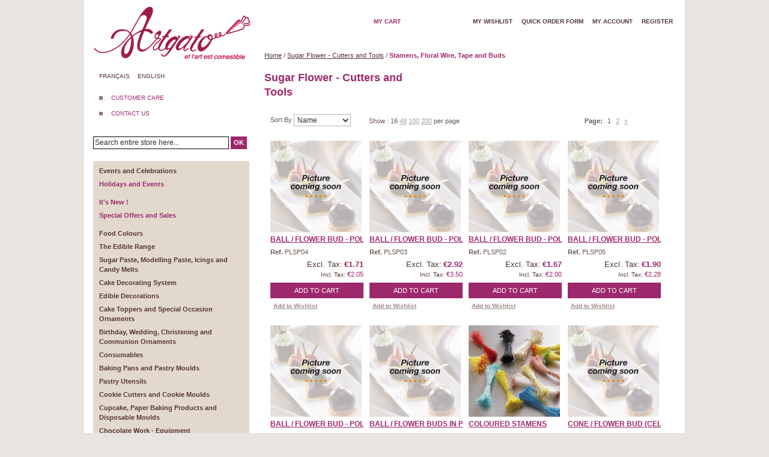

--- FILE ---
content_type: text/html; charset=UTF-8
request_url: https://www.artgato.com/en/sugar-flower-cutters-and-tools/stamens-floral-wire-tape-and-buds.html
body_size: 18989
content:
<!DOCTYPE html PUBLIC "-//W3C//DTD XHTML 1.0 Strict//EN" "http://www.w3.org/TR/xhtml1/DTD/xhtml1-strict.dtd">
<html xmlns="http://www.w3.org/1999/xhtml"
	xml:lang="en"
	lang="en">
<head>
<meta http-equiv="Content-Type" content="text/html; charset=utf-8" />
<title>Stamens, Floral Wire, Tape and Buds - Sugar Flower - Cutters and Tools - Artgato</title>
<meta name="description" content="matériel nécessaire au décor en pâtisserie professionnel: pâtissiers, chocolatiers, traiteurs et restaurateurs…" />
<meta name="keywords" content="moules à gateau, colorants alimentaires, décor patisserie, decoration alimentaire, decoration gateau, décors pour pièces montées, impression sur gâteaux, pièces montées, colorant, moule thermoformé,arômes alimentaires, décors de gâteaux,décors mariage,décors en sucre,découpoirs sablé, fleurs en pastillage, gâteaux de mariage, gouttières à bûches, impression chocolat,matériel de pâtisserie,moules thermoformés,moule en silicone, moule à gâteaux, moules à entremets,pâte à sucre, moule, moules, produits Wilton,tempéreuses chocolat,transfert chocolat" />
<meta name="robots" content="INDEX,FOLLOW" />
<link rel="icon" href="https://www.artgato.com/skin/frontend/artgato/default/favicon.ico" type="image/x-icon" />
<link rel="shortcut icon" href="https://www.artgato.com/skin/frontend/artgato/default/favicon.ico" type="image/x-icon" />
<!--[if lt IE 7]>
<script type="text/javascript">
//<![CDATA[
    var BLANK_URL = 'https://www.artgato.com/js/blank.html';
    var BLANK_IMG = 'https://www.artgato.com/js/spacer.gif';
//]]>
</script>
<![endif]-->
<link rel="stylesheet" type="text/css" href="https://www.artgato.com/skin/frontend/artgato/default/css/slider/sliderman.css" media="all" />
<link rel="stylesheet" type="text/css" href="https://www.artgato.com/skin/frontend/base/default/css/widgets.css" media="all" />
<link rel="stylesheet" type="text/css" href="https://www.artgato.com/skin/frontend/artgato/default/css/styles.css" media="all" />
<link rel="stylesheet" type="text/css" href="https://www.artgato.com/skin/frontend/artgato/default/aw_blog/css/style.css" media="all" />
<link rel="stylesheet" type="text/css" href="https://www.artgato.com/skin/frontend/base/default/aw_featured/representations/grid/grid.css" media="all" />
<link rel="stylesheet" type="text/css" href="https://www.artgato.com/skin/frontend/base/default/aw_featured/representations/slider/css/slider.css" media="all" />
<link rel="stylesheet" type="text/css" href="https://www.artgato.com/skin/frontend/base/default/aw_featured/representations/slider/css/custom.css" media="all" />
<link rel="stylesheet" type="text/css" href="https://www.artgato.com/skin/frontend/artgato/default/css/j2t-rewardpoints.css" media="all" />
<link rel="stylesheet" type="text/css" href="https://www.artgato.com/skin/frontend/artgato/default/css/vertnav.css" media="all" />
<link rel="stylesheet" type="text/css" href="https://www.artgato.com/skin/frontend/artgato/default/directorder/jquery.autocomplete.css" media="all" />
<link rel="stylesheet" type="text/css" href="https://www.artgato.com/skin/frontend/artgato/default/directorder/directorder.css" media="all" />
<link rel="stylesheet" type="text/css" href="https://www.artgato.com/skin/frontend/artgato/default/css/easycatalogimg.css" media="all" />
<link rel="stylesheet" type="text/css" href="https://www.artgato.com/skin/frontend/artgato/default/css/print.css" media="print" />
<script type="text/javascript" src="https://www.artgato.com/js/prototype/prototype.js"></script>
<script type="text/javascript" src="https://www.artgato.com/js/prototype/validation.js"></script>
<script type="text/javascript" src="https://www.artgato.com/js/scriptaculous/builder.js"></script>
<script type="text/javascript" src="https://www.artgato.com/js/scriptaculous/effects.js"></script>
<script type="text/javascript" src="https://www.artgato.com/js/scriptaculous/dragdrop.js"></script>
<script type="text/javascript" src="https://www.artgato.com/js/scriptaculous/controls.js"></script>
<script type="text/javascript" src="https://www.artgato.com/js/scriptaculous/slider.js"></script>
<script type="text/javascript" src="https://www.artgato.com/js/varien/js.js"></script>
<script type="text/javascript" src="https://www.artgato.com/js/varien/form.js"></script>
<script type="text/javascript" src="https://www.artgato.com/js/varien/menu.js"></script>
<script type="text/javascript" src="https://www.artgato.com/js/mage/translate.js"></script>
<script type="text/javascript" src="https://www.artgato.com/js/mage/cookies.js"></script>
<script type="text/javascript" src="https://www.artgato.com/js/jquery/jquery-1.7.1.min.js"></script>
<script type="text/javascript" src="https://www.artgato.com/js/jquery/noconflict.js"></script>
<script type="text/javascript" src="https://www.artgato.com/js/slider/sliderman.1.3.6.js"></script>
<script type="text/javascript" src="https://www.artgato.com/skin/frontend/base/default/js/sutunam/antispam/recaptcha.js"></script>
<script type="text/javascript" src="https://www.artgato.com/skin/frontend/artgato/default/directorder/jquery.autocomplete.js"></script>
<script type="text/javascript" src="https://www.artgato.com/skin/frontend/artgato/default/directorder/directorder.js"></script>
<link href="https://www.artgato.com/en/rss/catalog/new/store_id/2/" title="New Products" rel="alternate" type="application/rss+xml" />
<link href="https://www.artgato.com/en/blog/rss/index/store_id/2/" title="Blog" rel="alternate" type="application/rss+xml" />
<link rel="canonical" href="https://www.artgato.com/en/sugar-flower-cutters-and-tools/stamens-floral-wire-tape-and-buds.html" />
<!--[if lt IE 8]>
<link rel="stylesheet" type="text/css" href="https://www.artgato.com/skin/frontend/artgato/default/css/styles-ie.css" media="all" />
<![endif]-->
<!--[if lt IE 7]>
<script type="text/javascript" src="https://www.artgato.com/js/lib/ds-sleight.js"></script>
<script type="text/javascript" src="https://www.artgato.com/skin/frontend/base/default/js/ie6.js"></script>
<![endif]-->

<script type="text/javascript">
//<![CDATA[
optionalZipCountries = [];
//]]>
</script>
            <!-- BEGIN GOOGLE ANALYTICS CODE -->
        <script type="text/javascript">
        //<![CDATA[
            var _gaq = _gaq || [];
            
_gaq.push(['_setAccount', 'UA-69281474-1']);

_gaq.push(['_trackPageview']);
            
            (function() {
                var ga = document.createElement('script'); ga.type = 'text/javascript'; ga.async = true;
                ga.src = ('https:' == document.location.protocol ? 'https://ssl' : 'http://www') + '.google-analytics.com/ga.js';
                var s = document.getElementsByTagName('script')[0]; s.parentNode.insertBefore(ga, s);
            })();

        //]]>
        </script>
        <!-- END GOOGLE ANALYTICS CODE -->
    <script type="text/javascript">//<![CDATA[
        var Translator = new Translate([]);
        //]]></script></head>
<body
class=" catalog-category-view categorypath-fabrication-des-fleurs-stamens-floral-wire-tape-and-buds-html category-stamens-floral-wire-tape-and-buds">
		<div class="wrapper">
	    <noscript>
        <div class="global-site-notice noscript">
            <div class="notice-inner">
                <p>
                    <strong>JavaScript seems to be disabled in your browser.</strong><br />
                    You must have JavaScript enabled in your browser to utilize the functionality of this website.                </p>
            </div>
        </div>
    </noscript>


		<!-- start middle -->
		<div class="middle-container">
			<div class="middle col-2-left-layout">

				<!-- start left -->
				<div class="col-left side-col">
					<div class="logo">
						<a href="https://www.artgato.com/en/"><img
							src="https://www.artgato.com/skin/frontend/artgato/default/images/logo.gif"
							alt="Artgato" />
						</a>
					</div>
					<div class="form-language">
                    <a href="https://www.artgato.com/fr/sugar-flower-cutters-and-tools/stamens-floral-wire-tape-and-buds.html?___from_store=en">Français</a>
                    <a href="https://www.artgato.com/en/sugar-flower-cutters-and-tools/stamens-floral-wire-tape-and-buds.html?___from_store=en" class="selected">English</a>
    </div>
					<div id="ag-left-liens-service-client">
												<ul>
<li><a title="Qui sommes-nous ?" href="http://www.artgato.com/en/qui-sommes-nous/">CUSTOMER CARE</a></li>
<li><a title="Nous contacter" href="http://www.artgato.com/en/nous-contacter/">CONTACT US</a></li>
</ul>					</div>
					<div id="ag_recherche_gauche">
<form id="search_mini_form" action="https://www.artgato.com/en/catalogsearch/result/" method="get">
    <div class="form-search">
        <input id="search" type="text" name="q" value="" class="input-text" />
        <button type="submit" title="Search" class="button">OK</button>
        <div id="search_autocomplete" class="search-autocomplete"></div>
        <script type="text/javascript">
        //<![CDATA[
            var searchForm = new Varien.searchForm('search_mini_form', 'search', 'Search entire store here...');
            searchForm.initAutocomplete('https://www.artgato.com/en/catalogsearch/ajax/suggest/', 'search_autocomplete');
        //]]>
        </script>
    </div>
</form>
</div><div class="vertnav-container">
    <div class="">
        <h4 class="no-display">Category Navigation:</h4>
		<ul id="vertnav">
  <li class="first level0-inactive level0 inactive events-and-celebrations open">
    <span class="vertnav-cat"><a href="https://www.artgato.com/en/events-and-celebrations.html"><span>Events and Celebrations</span></a></span>
  <ul>
    <li class="first level1-inactive level1 inactive chinese-new-year">
      <span class="vertnav-cat"><a href="https://www.artgato.com/en/events-and-celebrations/chinese-new-year.html"><span>Chinese New Year</span></a></span>

    </li>
    <li class="level1-inactive level1 inactive valentine-s-day-february-th">
      <span class="vertnav-cat"><a href="https://www.artgato.com/en/events-and-celebrations/valentine-day.html"><span>Valentine's Day - February 14th</span></a></span>

    </li>
    <li class="level1-inactive level1 inactive carnival-and-mardi-gras">
      <span class="vertnav-cat"><a href="https://www.artgato.com/en/events-and-celebrations/carnival-and-mardi-gras.html"><span>Carnival and Mardi Gras</span></a></span>

    </li>
    <li class="level1-inactive level1 inactive saint-patrick-s-day-march-th">
      <span class="vertnav-cat"><a href="https://www.artgato.com/en/events-and-celebrations/saint-patrick-s-day.html"><span>Saint Patrick's Day - March 17th</span></a></span>

    </li>
    <li class="level1-inactive level1 inactive easter open">
      <span class="vertnav-cat"><a href="https://www.artgato.com/en/events-and-celebrations/easter.html"><span>Easter</span></a></span>
    <ul>
      <li class="first level2-inactive level2 inactive ingr-dients-sugar-sprinkles">
        <span class="vertnav-cat"><a href="https://www.artgato.com/en/events-and-celebrations/easter/ingredients-sugar-sprinkles.html"><span>Ingrédients, Sugar Sprinkles </span></a></span>

      </li>
      <li class="level2-inactive level2 inactive chocolate-moulds">
        <span class="vertnav-cat"><a href="https://www.artgato.com/en/events-and-celebrations/easter/moules-a-chocolat.html"><span>Chocolate Moulds</span></a></span>

      </li>
      <li class="last level2-inactive level2 inactive baking-cups-cookie-cutters-stencils-and-moulds">
        <span class="vertnav-cat"><a href="https://www.artgato.com/en/events-and-celebrations/easter/caissettes-decoupoirs-pochoirs-et-moules.html"><span>Baking Cups, Cookie Cutters, Stencils and Moulds</span></a></span>

      </li>

    </ul>
    </li>
    <li class="level1-inactive level1 inactive mother-s-day">
      <span class="vertnav-cat"><a href="https://www.artgato.com/en/events-and-celebrations/fete-des-meres.html"><span>Mother's Day</span></a></span>

    </li>
    <li class="level1-inactive level1 inactive father-s-day">
      <span class="vertnav-cat"><a href="https://www.artgato.com/en/events-and-celebrations/fathers-day.html"><span>Father's Day</span></a></span>

    </li>
    <li class="level1-inactive level1 inactive music-festival-june-st">
      <span class="vertnav-cat"><a href="https://www.artgato.com/en/events-and-celebrations/music-festival-june-21.html"><span>Music Festival - June 21st</span></a></span>

    </li>
    <li class="level1-inactive level1 inactive bastille-day-th-of-july">
      <span class="vertnav-cat"><a href="https://www.artgato.com/en/events-and-celebrations/bastille-day-14th-of-july.html"><span>Bastille Day - 14th of July</span></a></span>

    </li>
    <li class="level1-inactive level1 inactive halloween-octobre">
      <span class="vertnav-cat"><a href="https://www.artgato.com/en/events-and-celebrations/halloween.html"><span>Halloween - 31 Octobre</span></a></span>

    </li>
    <li class="last level1-inactive level1 inactive christmas open">
      <span class="vertnav-cat"><a href="https://www.artgato.com/en/events-and-celebrations/christmas.html"><span>Christmas</span></a></span>
    <ul>
      <li class="only level2-inactive level2 inactive lettre-artgato-no-l">
        <span class="vertnav-cat"><a href="https://www.artgato.com/en/events-and-celebrations/christmas/lettre-artgato-noel-2016.html"><span>Lettre Artgato Noël 2016</span></a></span>

      </li>

    </ul>
    </li>

  </ul>
  </li>
  <li class="level0-inactive level0 inactive holidays-and-events open">
    <span class="vertnav-cat"><a href="https://www.artgato.com/en/holidays-events.html"><span>Holidays and Events</span></a></span>
  <ul>
    <li class="first level1-inactive level1 inactive children-s-birthdays open">
      <span class="vertnav-cat"><a href="https://www.artgato.com/en/holidays-events/children-s-birthdays.html"><span>Children's Birthdays</span></a></span>
    <ul>
      <li class="first level2-inactive level2 inactive ballerina-and-ballet">
        <span class="vertnav-cat"><a href="https://www.artgato.com/en/holidays-events/children-s-birthdays/ballerina-and-ballet.html"><span>Ballerina and Ballet</span></a></span>

      </li>
      <li class="level2-inactive level2 inactive snow-white">
        <span class="vertnav-cat"><a href="https://www.artgato.com/en/holidays-events/children-s-birthdays/snow-white.html"><span>Snow White</span></a></span>

      </li>
      <li class="level2-inactive level2 inactive cinderella">
        <span class="vertnav-cat"><a href="https://www.artgato.com/en/holidays-events/children-s-birthdays/cinderella.html"><span>Cinderella</span></a></span>

      </li>
      <li class="level2-inactive level2 inactive construction-site">
        <span class="vertnav-cat"><a href="https://www.artgato.com/en/holidays-events/children-s-birthdays/construction-site.html"><span>Construction Site</span></a></span>

      </li>
      <li class="level2-inactive level2 inactive knights">
        <span class="vertnav-cat"><a href="https://www.artgato.com/en/holidays-events/children-s-birthdays/knights.html"><span>knights</span></a></span>

      </li>
      <li class="level2-inactive level2 inactive circus">
        <span class="vertnav-cat"><a href="https://www.artgato.com/en/holidays-events/children-s-birthdays/circus.html"><span>Circus</span></a></span>

      </li>
      <li class="level2-inactive level2 inactive fairy-tales">
        <span class="vertnav-cat"><a href="https://www.artgato.com/en/holidays-events/children-s-birthdays/fairy-tales.html"><span>Fairy Tales</span></a></span>

      </li>
      <li class="level2-inactive level2 inactive tales-of-the-arabian-nights">
        <span class="vertnav-cat"><a href="https://www.artgato.com/en/holidays-events/children-s-birthdays/tales-of-the-arabian-nights.html"><span>Tales of the Arabian Nights</span></a></span>

      </li>
      <li class="level2-inactive level2 inactive dinosaurs">
        <span class="vertnav-cat"><a href="https://www.artgato.com/en/holidays-events/children-s-birthdays/dinosaurs.html"><span>Dinosaurs</span></a></span>

      </li>
      <li class="level2-inactive level2 inactive fairies-and-elves">
        <span class="vertnav-cat"><a href="https://www.artgato.com/en/holidays-events/children-s-birthdays/fairies-and-elves.html"><span>Fairies and Elves</span></a></span>

      </li>
      <li class="level2-inactive level2 inactive wizards-witches-and-magicians">
        <span class="vertnav-cat"><a href="https://www.artgato.com/en/holidays-events/children-s-birthdays/wizards-witches-and-magicians.html"><span>Wizards, Witches and Magicians</span></a></span>

      </li>
      <li class="level2-inactive level2 inactive farm">
        <span class="vertnav-cat"><a href="https://www.artgato.com/en/holidays-events/children-s-birthdays/farm.html"><span>Farm</span></a></span>

      </li>
      <li class="level2-inactive level2 inactive jungle-and-safari">
        <span class="vertnav-cat"><a href="https://www.artgato.com/en/holidays-events/children-s-birthdays/jungle-and-safari.html"><span>Jungle and Safari</span></a></span>

      </li>
      <li class="level2-inactive level2 inactive unicorn-fantasy">
        <span class="vertnav-cat"><a href="https://www.artgato.com/en/holidays-events/children-s-birthdays/unicorn-fantasy.html"><span>Unicorn Fantasy</span></a></span>

      </li>
      <li class="level2-inactive level2 inactive monsters">
        <span class="vertnav-cat"><a href="https://www.artgato.com/en/holidays-events/children-s-birthdays/monsters.html"><span>Monsters</span></a></span>

      </li>
      <li class="level2-inactive level2 inactive pirates">
        <span class="vertnav-cat"><a href="https://www.artgato.com/en/holidays-events/children-s-birthdays/pirates-corsaires-et-flibustiers.html"><span>Pirates</span></a></span>

      </li>
      <li class="level2-inactive level2 inactive robots-aliens-and-outer-space">
        <span class="vertnav-cat"><a href="https://www.artgato.com/en/holidays-events/children-s-birthdays/robots-aliens-and-outer-space.html"><span>Robots, Aliens and Outer Space</span></a></span>

      </li>
      <li class="level2-inactive level2 inactive mermaids">
        <span class="vertnav-cat"><a href="https://www.artgato.com/en/holidays-events/children-s-birthdays/mermaids.html"><span>Mermaids</span></a></span>

      </li>
      <li class="level2-inactive level2 inactive superheroesand-superhero-girls">
        <span class="vertnav-cat"><a href="https://www.artgato.com/en/holidays-events/children-s-birthdays/superheroesand-superhero-girls.html"><span>Superheroesand Superhero Girls</span></a></span>

      </li>
      <li class="level2-inactive level2 inactive western-cowboys-and-indians">
        <span class="vertnav-cat"><a href="https://www.artgato.com/en/holidays-events/children-s-birthdays/western-cowboys-and-indians.html"><span>Western, Cowboys and Indians</span></a></span>

      </li>
      <li class="last level2-inactive level2 inactive tea-party-and-sweet-soiree">
        <span class="vertnav-cat"><a href="https://www.artgato.com/en/holidays-events/children-s-birthdays/tea-party-and-sweet-soiree.html"><span>Tea Party and Sweet Soiree</span></a></span>

      </li>

    </ul>
    </li>
    <li class="level1-inactive level1 inactive cartoons open">
      <span class="vertnav-cat"><a href="https://www.artgato.com/en/holidays-events/cartoons.html"><span>Cartoons</span></a></span>
    <ul>
      <li class="first level2-inactive level2 inactive disney-mickey-minnie-and-friends">
        <span class="vertnav-cat"><a href="https://www.artgato.com/en/holidays-events/cartoons/disney-mickey-minnie-and-friends.html"><span>Disney - Mickey, Minnie and Friends</span></a></span>

      </li>
      <li class="level2-inactive level2 inactive disney-princess-and-fairies">
        <span class="vertnav-cat"><a href="https://www.artgato.com/en/holidays-events/cartoons/disney-princess-and-fairies.html"><span>Disney - Princess and Fairies</span></a></span>

      </li>
      <li class="level2-inactive level2 inactive disney-frozen">
        <span class="vertnav-cat"><a href="https://www.artgato.com/en/holidays-events/cartoons/disney-frozen.html"><span>Disney - Frozen</span></a></span>

      </li>
      <li class="level2-inactive level2 inactive minions-despicable-me">
        <span class="vertnav-cat"><a href="https://www.artgato.com/en/holidays-events/cartoons/minions-despicable-me.html"><span>Minions Despicable Me</span></a></span>

      </li>
      <li class="level2-inactive level2 inactive pixar-nemo-and-dory">
        <span class="vertnav-cat"><a href="https://www.artgato.com/en/holidays-events/cartoons/pixar-nemo-and-dory.html"><span>Pixar - Nemo and Dory</span></a></span>

      </li>
      <li class="level2-inactive level2 inactive disney-moana">
        <span class="vertnav-cat"><a href="https://www.artgato.com/en/holidays-events/cartoons/disney-moana.html"><span>Disney - Moana</span></a></span>

      </li>
      <li class="last level2-inactive level2 inactive paw-patrol">
        <span class="vertnav-cat"><a href="https://www.artgato.com/en/holidays-events/cartoons/paw-patrol.html"><span>Paw Patrol</span></a></span>

      </li>

    </ul>
    </li>
    <li class="level1-inactive level1 inactive movie-tv-cartoons-and-games open">
      <span class="vertnav-cat"><a href="https://www.artgato.com/en/holidays-events/movie-tv-cartoons-and-games.html"><span>Movie, TV, Cartoons and Games</span></a></span>
    <ul>
      <li class="first level2-inactive level2 inactive game-of-thrones">
        <span class="vertnav-cat"><a href="https://www.artgato.com/en/holidays-events/movie-tv-cartoons-and-games/game-of-thrones.html"><span>Game of Thrones</span></a></span>

      </li>
      <li class="level2-inactive level2 inactive harry-potter">
        <span class="vertnav-cat"><a href="https://www.artgato.com/en/holidays-events/movie-tv-cartoons-and-games/harry-potter.html"><span>Harry Potter</span></a></span>

      </li>
      <li class="level2-inactive level2 inactive star-wars">
        <span class="vertnav-cat"><a href="https://www.artgato.com/en/holidays-events/movie-tv-cartoons-and-games/star-wars.html"><span>Star Wars</span></a></span>

      </li>
      <li class="level2-inactive level2 inactive dc-comics-justice-league">
        <span class="vertnav-cat"><a href="https://www.artgato.com/en/holidays-events/movie-tv-cartoons-and-games/dc-comics-justice-league.html"><span>DC Comics - Justice League</span></a></span>

      </li>
      <li class="level2-inactive level2 inactive fortnite">
        <span class="vertnav-cat"><a href="https://www.artgato.com/en/holidays-events/movie-tv-cartoons-and-games/fortnite.html"><span>Fortnite</span></a></span>

      </li>
      <li class="level2-inactive level2 inactive asterix-the-gaul">
        <span class="vertnav-cat"><a href="https://www.artgato.com/en/holidays-events/movie-tv-cartoons-and-games/asterix-the-gaul.html"><span>Asterix the Gaul</span></a></span>

      </li>
      <li class="last level2-inactive level2 inactive jurassic-world">
        <span class="vertnav-cat"><a href="https://www.artgato.com/en/holidays-events/movie-tv-cartoons-and-games/jurassic-world.html"><span>Jurassic World</span></a></span>

      </li>

    </ul>
    </li>
    <li class="level1-inactive level1 inactive sports-et-ev-nements-sportifs open">
      <span class="vertnav-cat"><a href="https://www.artgato.com/en/holidays-events/sports-et-evenements-sportifs.html"><span>Sports et Evénements Sportifs</span></a></span>
    <ul>
      <li class="first level2-inactive level2 inactive football-soccer">
        <span class="vertnav-cat"><a href="https://www.artgato.com/en/holidays-events/sports-et-evenements-sportifs/football-soccer.html"><span>Football - Soccer</span></a></span>

      </li>
      <li class="level2-inactive level2 inactive tennis">
        <span class="vertnav-cat"><a href="https://www.artgato.com/en/holidays-events/sports-et-evenements-sportifs/tennis.html"><span>Tennis</span></a></span>

      </li>
      <li class="level2-inactive level2 inactive golf">
        <span class="vertnav-cat"><a href="https://www.artgato.com/en/holidays-events/sports-et-evenements-sportifs/golf.html"><span>Golf</span></a></span>

      </li>
      <li class="level2-inactive level2 inactive rugby">
        <span class="vertnav-cat"><a href="https://www.artgato.com/en/holidays-events/sports-et-evenements-sportifs/rugby.html"><span>Rugby</span></a></span>

      </li>
      <li class="last level2-inactive level2 inactive cycling-and-the-tour-de-france">
        <span class="vertnav-cat"><a href="https://www.artgato.com/en/holidays-events/sports-et-evenements-sportifs/cycling-and-the-tour-de-france.html"><span>Cycling and the Tour de France</span></a></span>

      </li>

    </ul>
    </li>
    <li class="level1-inactive level1 inactive festivals-and-cultural-events">
      <span class="vertnav-cat"><a href="https://www.artgato.com/en/holidays-events/festivals-and-cultural-events.html"><span>Festivals and Cultural Events</span></a></span>

    </li>
    <li class="level1-inactive level1 inactive adult-party-theme open">
      <span class="vertnav-cat"><a href="https://www.artgato.com/en/holidays-events/adult-party-theme.html"><span>Adult party Theme</span></a></span>
    <ul>
      <li class="first level2-inactive level2 inactive vintage-retro-party-theme">
        <span class="vertnav-cat"><a href="https://www.artgato.com/en/holidays-events/adult-party-theme/vintage-retro-party-theme.html"><span>Vintage Retro Party Theme</span></a></span>

      </li>
      <li class="last level2-inactive level2 inactive casino-party-theme">
        <span class="vertnav-cat"><a href="https://www.artgato.com/en/holidays-events/adult-party-theme/casino-party-theme.html"><span>Casino Party Theme</span></a></span>

      </li>

    </ul>
    </li>
    <li class="level1-inactive level1 inactive seasons-and-zodiacal-signs open">
      <span class="vertnav-cat"><a href="https://www.artgato.com/en/holidays-events/seasons-and-zodiac-signs.html"><span>Seasons and Zodiacal Signs</span></a></span>
    <ul>
      <li class="first level2-inactive level2 inactive spring-is-here">
        <span class="vertnav-cat"><a href="https://www.artgato.com/en/holidays-events/seasons-and-zodiac-signs/spring-is-here.html"><span>Spring is Here !</span></a></span>

      </li>
      <li class="last level2-inactive level2 inactive summer-fun">
        <span class="vertnav-cat"><a href="https://www.artgato.com/en/holidays-events/seasons-and-zodiac-signs/summer-fun.html"><span>Summer Fun</span></a></span>

      </li>

    </ul>
    </li>
    <li class="level1-inactive level1 inactive special-occasions open">
      <span class="vertnav-cat"><a href="https://www.artgato.com/en/holidays-events/special-occasions.html"><span>Special Occasions</span></a></span>
    <ul>
      <li class="first level2-inactive level2 inactive happy-birthday">
        <span class="vertnav-cat"><a href="https://www.artgato.com/en/holidays-events/special-occasions/happy-birthday.html"><span>Happy Birthday</span></a></span>

      </li>
      <li class="level2-inactive level2 inactive mliestone-birthday">
        <span class="vertnav-cat"><a href="https://www.artgato.com/en/holidays-events/special-occasions/anniversaires-18-25-40-50-60-80-90-et-100-ans.html"><span>Mliestone Birthday</span></a></span>

      </li>
      <li class="level2-inactive level2 inactive driver-s-license">
        <span class="vertnav-cat"><a href="https://www.artgato.com/en/holidays-events/special-occasions/driver-s-license.html"><span>Driver's License</span></a></span>

      </li>
      <li class="level2-inactive level2 inactive graduations-and-diplomas">
        <span class="vertnav-cat"><a href="https://www.artgato.com/en/holidays-events/special-occasions/graduations-and-diplomas.html"><span>Graduations and Diplomas</span></a></span>

      </li>
      <li class="level2-inactive level2 inactive housewarming">
        <span class="vertnav-cat"><a href="https://www.artgato.com/en/holidays-events/special-occasions/housewarming.html"><span>Housewarming</span></a></span>

      </li>
      <li class="last level2-inactive level2 inactive retiring">
        <span class="vertnav-cat"><a href="https://www.artgato.com/en/holidays-events/special-occasions/retiring.html"><span>Retiring</span></a></span>

      </li>

    </ul>
    </li>
    <li class="level1-inactive level1 inactive christenings-gender-reveal-and-baby-showers">
      <span class="vertnav-cat"><a href="https://www.artgato.com/en/holidays-events/christenings-gender-reveal-and-baby-showers.html"><span>Christenings, Gender Reveal and Baby Showers</span></a></span>

    </li>
    <li class="level1-inactive level1 inactive first-communions">
      <span class="vertnav-cat"><a href="https://www.artgato.com/en/holidays-events/first-communions.html"><span>First Communions</span></a></span>

    </li>
    <li class="level1-inactive level1 inactive weddings">
      <span class="vertnav-cat"><a href="https://www.artgato.com/en/holidays-events/weddings.html"><span>Weddings</span></a></span>

    </li>
    <li class="level1-inactive level1 inactive wedding-anniversaries">
      <span class="vertnav-cat"><a href="https://www.artgato.com/en/holidays-events/wedding-anniversaries.html"><span>Wedding Anniversaries</span></a></span>

    </li>
    <li class="last level1-inactive level1 inactive colors">
      <span class="vertnav-cat"><a href="https://www.artgato.com/en/holidays-events/colors.html"><span>Colors</span></a></span>

    </li>

  </ul>
  </li>
  <li class="level0-inactive level0 inactive it-s-new">
    <span class="vertnav-cat"><a href="https://www.artgato.com/en/it-s-new.html"><span>It's New !</span></a></span>

  </li>
  <li class="level0-inactive level0 inactive special-offers-and-sales">
    <span class="vertnav-cat"><a href="https://www.artgato.com/en/special-offers-and-sales.html"><span>Special Offers and Sales</span></a></span>

  </li>
  <li class="level0-inactive level0 inactive food-colours">
    <span class="vertnav-cat"><a href="https://www.artgato.com/en/food-colours.html"><span>Food Colours</span></a></span>

  </li>
  <li class="level0-inactive level0 inactive the-edible-range open">
    <span class="vertnav-cat"><a href="https://www.artgato.com/en/the-edible-range.html"><span>The Edible Range</span></a></span>
  <ul>
    <li class="first level1-inactive level1 inactive food-additives-cocoa-butter-glaze-and-glucose">
      <span class="vertnav-cat"><a href="https://www.artgato.com/en/the-edible-range/food-additives.html"><span>Food Additives, Cocoa Butter, Glaze and Glucose</span></a></span>

    </li>
    <li class="level1-inactive level1 inactive sugars-and-syrups">
      <span class="vertnav-cat"><a href="https://www.artgato.com/en/the-edible-range/glucose-sugars-and-sweeteners.html"><span>Sugars and Syrups</span></a></span>

    </li>
    <li class="level1-inactive level1 inactive chocolate-couvertures-cocoa-powders-chocolate-chips">
      <span class="vertnav-cat"><a href="https://www.artgato.com/en/the-edible-range/chocolate-couvertures-and-cocoa-butter.html"><span>Chocolate Couvertures, Cocoa Powders, Chocolate Chips</span></a></span>

    </li>
    <li class="level1-inactive level1 inactive nut-powders-candied-fruits-and-chesnuts">
      <span class="vertnav-cat"><a href="https://www.artgato.com/en/the-edible-range/fruits-confits-fruits-poudre-morceaux-marrons.html"><span>Nut Powders, Candied Fruits and Chesnuts</span></a></span>

    </li>
    <li class="level1-inactive level1 inactive fruits-secs-et-gra-nes">
      <span class="vertnav-cat"><a href="https://www.artgato.com/en/the-edible-range/fruits-secs-graines.html"><span>Fruits Secs et Graînes</span></a></span>

    </li>
    <li class="level1-inactive level1 inactive nut-pastes-pralines-and-almond-paste">
      <span class="vertnav-cat"><a href="https://www.artgato.com/en/the-edible-range/nut-pastes-and-almond-paste.html"><span>Nut Pastes, Pralines and Almond Paste</span></a></span>

    </li>
    <li class="level1-inactive level1 inactive toppings-flavoured-chips-cookie-crumbs">
      <span class="vertnav-cat"><a href="https://www.artgato.com/en/the-edible-range/toppings-flavoured-chips-cookie-crumbs.html"><span>Toppings, Flavoured Chips, Cookie Crumbs</span></a></span>

    </li>
    <li class="level1-inactive level1 inactive vanilla-spices-and-dry-edible-flowers">
      <span class="vertnav-cat"><a href="https://www.artgato.com/en/the-edible-range/epices-vanille-reglisse-gingembre-feves-tonka.html"><span>Vanilla, Spices and Dry Edible Flowers</span></a></span>

    </li>
    <li class="level1-inactive level1 inactive flavours-and-extracts">
      <span class="vertnav-cat"><a href="https://www.artgato.com/en/the-edible-range/flavours-and-extracts-vanilla-spices.html"><span>Flavours and Extracts</span></a></span>

    </li>
    <li class="level1-inactive level1 inactive syrups-teas-and-dried-flowers">
      <span class="vertnav-cat"><a href="https://www.artgato.com/en/the-edible-range/syrups-teas-and-dried-flowers.html"><span>Syrups, Teas and dried Flowers</span></a></span>

    </li>
    <li class="level1-inactive level1 inactive produits-pour-glaces-et-sorbets">
      <span class="vertnav-cat"><a href="https://www.artgato.com/en/the-edible-range/produits-glaces-sorbets.html"><span>Produits pour Glaces et Sorbets</span></a></span>

    </li>
    <li class="last level1-inactive level1 inactive around-the-world-ingredients">
      <span class="vertnav-cat"><a href="https://www.artgato.com/en/the-edible-range/around-the-world-ingredients.html"><span>Around the World Ingredients</span></a></span>

    </li>

  </ul>
  </li>
  <li class="level0-inactive level0 inactive sugar-paste-modelling-paste-icings-and-candy-melts open">
    <span class="vertnav-cat"><a href="https://www.artgato.com/en/pates-a-sucre-pates-de-modelage-glacages-candy-melts.html"><span>Sugar Paste, Modelling Paste, Icings and Candy Melts</span></a></span>
  <ul>
    <li class="first level1-inactive level1 inactive sugar-pastes-fondant-and-icings">
      <span class="vertnav-cat"><a href="https://www.artgato.com/en/pates-a-sucre-pates-de-modelage-glacages-candy-melts/pate-a-sucre-et-glacages.html"><span>Sugar Pastes, Fondant and Icings</span></a></span>

    </li>
    <li class="level1-inactive level1 inactive flower-pastes-modeling-pastes-and-pastillage">
      <span class="vertnav-cat"><a href="https://www.artgato.com/en/pates-a-sucre-pates-de-modelage-glacages-candy-melts/pates-a-fleurs-pates-de-modelage-et-pastillage.html"><span> Flower Pastes, Modeling Pastes and Pastillage</span></a></span>

    </li>
    <li class="level1-inactive level1 inactive gla-ages-nappages-frostings">
      <span class="vertnav-cat"><a href="https://www.artgato.com/en/pates-a-sucre-pates-de-modelage-glacages-candy-melts/glacages-nappages-frostings.html"><span>Glaçages, Nappages, Frostings</span></a></span>

    </li>
    <li class="last level1-inactive level1 inactive wafer-paper-and-icing-sheets">
      <span class="vertnav-cat"><a href="https://www.artgato.com/en/pates-a-sucre-pates-de-modelage-glacages-candy-melts/papier-azyme-et-feuilles-de-sucre.html"><span>Wafer Paper and Icing Sheets</span></a></span>

    </li>

  </ul>
  </li>
  <li class="level0-inactive level0 inactive cake-decorating-system">
    <span class="vertnav-cat"><a href="https://www.artgato.com/en/cake-decorating-system.html"><span>Cake Decorating System</span></a></span>

  </li>
  <li class="level0-inactive level0 inactive edible-decorations open">
    <span class="vertnav-cat"><a href="https://www.artgato.com/en/edible-decorations.html"><span>Edible Decorations</span></a></span>
  <ul>
    <li class="first level1-inactive level1 inactive sugar-sprinkles-and-toppings">
      <span class="vertnav-cat"><a href="https://www.artgato.com/en/edible-decorations/sugar-sprinkles-and-toppings.html"><span>Sugar Sprinkles and Toppings</span></a></span>

    </li>
    <li class="level1-inactive level1 inactive molded-sugar-and-royal-icing-decorations">
      <span class="vertnav-cat"><a href="https://www.artgato.com/en/edible-decorations/molded-sugar-and-royal-cing-decorations.html"><span>Molded Sugar and Royal Icing Decorations</span></a></span>

    </li>
    <li class="level1-inactive level1 inactive wafer-paper-flowers-and-toppers">
      <span class="vertnav-cat"><a href="https://www.artgato.com/en/edible-decorations/wafer-paper-flowers-and-toppers.html"><span>Wafer Paper Flowers and Toppers</span></a></span>

    </li>
    <li class="last level1-inactive level1 inactive chocolate-decorations">
      <span class="vertnav-cat"><a href="https://www.artgato.com/en/edible-decorations/chocolate-decorations.html"><span>Chocolate Decorations</span></a></span>

    </li>

  </ul>
  </li>
  <li class="level0-inactive level0 inactive cake-toppers-and-special-occasion-ornaments open">
    <span class="vertnav-cat"><a href="https://www.artgato.com/en/cake-toppers-and-special-occasion-ornaments.html"><span>Cake Toppers and Special Occasion Ornaments</span></a></span>
  <ul>
    <li class="first level1-inactive level1 inactive wafer-and-sugar-plaques">
      <span class="vertnav-cat"><a href="https://www.artgato.com/en/cake-toppers-and-special-occasion-ornaments/wafer-and-sugar-plaques.html"><span>Wafer and Sugar Plaques</span></a></span>

    </li>
    <li class="level1-inactive level1 inactive figurines-and-novelties">
      <span class="vertnav-cat"><a href="https://www.artgato.com/en/cake-toppers-and-special-occasion-ornaments/figurines-and-novelties.html"><span>Figurines and Novelties</span></a></span>

    </li>
    <li class="level1-inactive level1 inactive cake-and-cupcake-toppers">
      <span class="vertnav-cat"><a href="https://www.artgato.com/en/cake-toppers-and-special-occasion-ornaments/cake-and-cupcake-toppers.html"><span>Cake and Cupcake Toppers</span></a></span>

    </li>
    <li class="level1-inactive level1 inactive cake-decorating-sets">
      <span class="vertnav-cat"><a href="https://www.artgato.com/en/cake-toppers-and-special-occasion-ornaments/cake-kits.html"><span>Cake Decorating Sets</span></a></span>

    </li>
    <li class="level1-inactive level1 inactive candles-and-sparklers">
      <span class="vertnav-cat"><a href="https://www.artgato.com/en/cake-toppers-and-special-occasion-ornaments/candles-sparklers-and-balloons.html"><span>Candles and Sparklers</span></a></span>

    </li>
    <li class="last level1-inactive level1 inactive decorating-picks">
      <span class="vertnav-cat"><a href="https://www.artgato.com/en/cake-toppers-and-special-occasion-ornaments/piques-decor.html"><span>Decorating Picks </span></a></span>

    </li>

  </ul>
  </li>
  <li class="level0-inactive level0 inactive birthday-wedding-christening-and-communion-ornaments open">
    <span class="vertnav-cat"><a href="https://www.artgato.com/en/decorations.html"><span>Birthday, Wedding, Christening  and Communion Ornaments</span></a></span>
  <ul>
    <li class="first level1-inactive level1 inactive christening-communion-ornaments">
      <span class="vertnav-cat"><a href="https://www.artgato.com/en/decorations/christening-and-communion-ornaments.html"><span>Christening &amp; Communion Ornaments</span></a></span>

    </li>
    <li class="level1-inactive level1 inactive wedding-ornaments">
      <span class="vertnav-cat"><a href="https://www.artgato.com/en/decorations/wedding-ornaments.html"><span>Wedding Ornaments</span></a></span>

    </li>
    <li class="level1-inactive level1 inactive pastillage-decorations-and-flowers">
      <span class="vertnav-cat"><a href="https://www.artgato.com/en/decorations/decors-et-fleurs-en-pastillage.html"><span>Pastillage Decorations and Flowers </span></a></span>

    </li>
    <li class="level1-inactive level1 inactive fantasy-churches-and-castles-fancy-shapes">
      <span class="vertnav-cat"><a href="https://www.artgato.com/en/decorations/fantasy-churches-and-castles.html"><span>Fantasy Churches and Castles, Fancy Shapes</span></a></span>

    </li>
    <li class="last level1-inactive level1 inactive coloured-wires-ribbons-cake-jewelry-led-decorations">
      <span class="vertnav-cat"><a href="https://www.artgato.com/en/decorations/coloured-wires-ribbons-cake-jewelry-led-decorations.html"><span>Coloured Wires, Ribbons, Cake Jewelry, LED Decorations </span></a></span>

    </li>

  </ul>
  </li>
  <li class="level0-inactive level0 inactive consumables open">
    <span class="vertnav-cat"><a href="https://www.artgato.com/en/consumables-and-pastry-ustensils.html"><span>Consumables</span></a></span>
  <ul>
    <li class="first level1-inactive level1 inactive bags">
      <span class="vertnav-cat"><a href="https://www.artgato.com/en/consumables-and-pastry-ustensils/bags.html"><span>Bags</span></a></span>

    </li>
    <li class="level1-inactive level1 inactive b-tons-de-sucettes-et-piques-pour-bonbons">
      <span class="vertnav-cat"><a href="https://www.artgato.com/en/consumables-and-pastry-ustensils/batons-de-sucettes-et-piques-pour-bonbons.html"><span>Bâtons de Sucettes et Piques pour Bonbons</span></a></span>

    </li>
    <li class="level1-inactive level1 inactive doilies-cake-boards-and-drums">
      <span class="vertnav-cat"><a href="https://www.artgato.com/en/consumables-and-pastry-ustensils/semelles-patissieres-cartons-a-entremets-papier-metallise.html"><span>Doilies, Cake Boards and Drums</span></a></span>

    </li>
    <li class="level1-inactive level1 inactive cake-and-cupcakes-boxes">
      <span class="vertnav-cat"><a href="https://www.artgato.com/en/consumables-and-pastry-ustensils/cakes-and-cupcakes-boxes.html"><span>Cake and Cupcakes Boxes</span></a></span>

    </li>
    <li class="level1-inactive level1 inactive cake-doilies-placemats">
      <span class="vertnav-cat"><a href="https://www.artgato.com/en/consumables-and-pastry-ustensils/cake-doilies-placemats.html"><span>Cake Doilies, Placemats</span></a></span>

    </li>
    <li class="level1-inactive level1 inactive coupelles-glace-timbales-darioles-bo-tes-popcorn-caissettes-friandises">
      <span class="vertnav-cat"><a href="https://www.artgato.com/en/consumables-and-pastry-ustensils/coupelles-a-glace-timbales-darioles-boites-popcorn-caissettes-friandises.html"><span>Coupelles à Glace, Timbales, Darioles, Boîtes Popcorn, Caissettes Friandises</span></a></span>

    </li>
    <li class="level1-inactive level1 inactive deli-and-take-out-packaging-ice-cream-cups">
      <span class="vertnav-cat"><a href="https://www.artgato.com/en/consumables-and-pastry-ustensils/deli-and-take-out-packaging-ice-cream-cups.html"><span>Deli and Take-Out Packaging, Ice-Cream Cups</span></a></span>

    </li>
    <li class="level1-inactive level1 inactive ties-baker-s-twine-washi-tape">
      <span class="vertnav-cat"><a href="https://www.artgato.com/en/consumables-and-pastry-ustensils/ties-bakers-twine-washi-tape.html"><span>Ties, Baker's Twine &amp; Washi Tape</span></a></span>

    </li>
    <li class="last level1-inactive level1 inactive labels-stamps-embossers">
      <span class="vertnav-cat"><a href="https://www.artgato.com/en/consumables-and-pastry-ustensils/labels-stamps-and-embossers.html"><span>Labels, Stamps &amp; Embossers</span></a></span>

    </li>

  </ul>
  </li>
  <li class="level0-inactive level0 inactive baking-pans-and-pastry-moulds open">
    <span class="vertnav-cat"><a href="https://www.artgato.com/en/baking-pans-and-pastry-moulds.html"><span>Baking Pans and Pastry Moulds</span></a></span>
  <ul>
    <li class="first level1-inactive level1 inactive moules-et-cercles-ronds-et-demi-ronds">
      <span class="vertnav-cat"><a href="https://www.artgato.com/en/baking-pans-and-pastry-moulds/moules-et-cercles-ronds-et-demi-ronds.html"><span>Moules et Cercles - Ronds et Demi-Ronds</span></a></span>

    </li>
    <li class="level1-inactive level1 inactive moules-cadres-et-plaques-carr-s-et-rectangulaires">
      <span class="vertnav-cat"><a href="https://www.artgato.com/en/baking-pans-and-pastry-moulds/moules-cadres-et-plaques-carres-et-rectangulaires.html"><span>Moules, Cadres et Plaques - Carrés et Rectangulaires</span></a></span>

    </li>
    <li class="level1-inactive level1 inactive moules-demi-sph-res-pyramides-c-nes-ovales">
      <span class="vertnav-cat"><a href="https://www.artgato.com/en/baking-pans-and-pastry-moulds/moules-demi-spheres-pyramides-cones-ovales.html"><span>Moules - Demi-Sphères, Pyramides, Cônes, Ovales</span></a></span>

    </li>
    <li class="level1-inactive level1 inactive moules-c-urs-p-tales-triangles-anneaux">
      <span class="vertnav-cat"><a href="https://www.artgato.com/en/baking-pans-and-pastry-moulds/moules-coeurs-petales-triangles-anneaux.html"><span>Moules - Cœurs, Pétales, Triangles, Anneaux</span></a></span>

    </li>
    <li class="level1-inactive level1 inactive moules-charni-re-et-moules-chemin-e">
      <span class="vertnav-cat"><a href="https://www.artgato.com/en/baking-pans-and-pastry-moulds/moules-a-charniere-et-moules-cheminee.html"><span>Moules à Charnière et Moules Cheminée</span></a></span>

    </li>
    <li class="level1-inactive level1 inactive cake-pans-and-rings-novelty-and-characters">
      <span class="vertnav-cat"><a href="https://www.artgato.com/en/baking-pans-and-pastry-moulds/cake-pans-and-rings-novelty-and-characters.html"><span>Cake Pans and Rings - Novelty and Characters</span></a></span>

    </li>
    <li class="level1-inactive level1 inactive thermoformed-molds">
      <span class="vertnav-cat"><a href="https://www.artgato.com/en/baking-pans-and-pastry-moulds/thermoformed-molds.html"><span>Thermoformed Molds</span></a></span>

    </li>
    <li class="level1-inactive level1 inactive pie-making-tart-and-quiche-pans">
      <span class="vertnav-cat"><a href="https://www.artgato.com/en/baking-pans-and-pastry-moulds/pie-making-tart-and-quiche-pans.html"><span>Pie Making, Tart and Quiche Pans</span></a></span>

    </li>
    <li class="level1-inactive level1 inactive cakes-g-teaux-de-voyage-et-g-teaux-du-go-ter">
      <span class="vertnav-cat"><a href="https://www.artgato.com/en/baking-pans-and-pastry-moulds/cakes-gateaux-de-voyage-et-gateaux-du-gouter.html"><span>Cakes, Gâteaux de Voyage et Gâteaux du Goûter</span></a></span>

    </li>
    <li class="level1-inactive level1 inactive financiers-madeleines-petits-fours-brownies-cannel-s-florentins">
      <span class="vertnav-cat"><a href="https://www.artgato.com/en/baking-pans-and-pastry-moulds/financiers-madeleines-petits-fours-brownies-canneles-florentins.html"><span>Financiers, Madeleines, Petits-fours, Brownies, Cannelés, Florentins</span></a></span>

    </li>
    <li class="level1-inactive level1 inactive baba-savarin-brioche-kouglof-panettone">
      <span class="vertnav-cat"><a href="https://www.artgato.com/en/baking-pans-and-pastry-moulds/baba-savarin-brioche-kouglof-panettone.html"><span>Baba, Savarin, Brioche, Kouglof, Panettone</span></a></span>

    </li>
    <li class="level1-inactive level1 inactive angel-cake-cheesecake-cupcake-and-muffin-pans">
      <span class="vertnav-cat"><a href="https://www.artgato.com/en/baking-pans-and-pastry-moulds/angel-cake-cheesecake-cupcake-and-muffin-pans.html"><span>Angel Cake, Cheesecake, Cupcake and Muffin pans</span></a></span>

    </li>
    <li class="level1-inactive level1 inactive tier-cake-pans">
      <span class="vertnav-cat"><a href="https://www.artgato.com/en/baking-pans-and-pastry-moulds/tier-cake-pans.html"><span>Tier Cake Pans</span></a></span>

    </li>
    <li class="level1-inactive level1 inactive yule-log-buche-moulds">
      <span class="vertnav-cat"><a href="https://www.artgato.com/en/baking-pans-and-pastry-moulds/yule-log-buche-moulds.html"><span>Yule Log (Buche) Moulds</span></a></span>

    </li>
    <li class="level1-inactive level1 inactive danish-croissants-donuts-cannoli">
      <span class="vertnav-cat"><a href="https://www.artgato.com/en/baking-pans-and-pastry-moulds/danish-croissants-donuts-cannoli.html"><span>Danish, Croissants, Donuts, Cannoli </span></a></span>

    </li>
    <li class="level1-inactive level1 inactive cr-pes-gaufres-beignets-donuts-churros">
      <span class="vertnav-cat"><a href="https://www.artgato.com/en/baking-pans-and-pastry-moulds/crepes-gaufres-beignets-donuts-churros.html"><span>Crêpes,Gaufres, Beignets, Donuts, Churros</span></a></span>

    </li>
    <li class="level1-inactive level1 inactive tuiles-et-tuiles-fantaisie">
      <span class="vertnav-cat"><a href="https://www.artgato.com/en/baking-pans-and-pastry-moulds/tuiles-et-tuiles-fantaisie.html"><span>Tuiles et Tuiles Fantaisie</span></a></span>

    </li>
    <li class="level1-inactive level1 inactive specialty-moulds-and-forms">
      <span class="vertnav-cat"><a href="https://www.artgato.com/en/baking-pans-and-pastry-moulds/specialty-moulds-and-forms.html"><span>Specialty Moulds and Forms</span></a></span>

    </li>
    <li class="level1-inactive level1 inactive moules-de-cuisson-en-papier-carton-ou-bois">
      <span class="vertnav-cat"><a href="https://www.artgato.com/en/baking-pans-and-pastry-moulds/moules-de-cuisson-en-papier-carton-ou-bois.html"><span>Moules de Cuisson en Papier, Carton ou Bois</span></a></span>

    </li>
    <li class="level1-inactive level1 inactive decoration-inserts-textured-sheets-pastry-templates">
      <span class="vertnav-cat"><a href="https://www.artgato.com/en/baking-pans-and-pastry-moulds/decoration-inserts-textured-sheets-pastry-templates.html"><span>Decoration Inserts, Textured Sheets, Pastry Templates</span></a></span>

    </li>
    <li class="level1-inactive level1 inactive heating-core-pie-vents-pie-weights">
      <span class="vertnav-cat"><a href="https://www.artgato.com/en/baking-pans-and-pastry-moulds/heating-core-pie-vents-pie-weights.html"><span>Heating Core, Pie Vents, Pie Weights</span></a></span>

    </li>
    <li class="level1-inactive level1 inactive flexible-silicone-moulds">
      <span class="vertnav-cat"><a href="https://www.artgato.com/en/baking-pans-and-pastry-moulds/flexible-silicone-moulds.html"><span>Flexible Silicone Moulds</span></a></span>

    </li>
    <li class="level1-inactive level1 inactive baking-mats-pachment-pan-liners">
      <span class="vertnav-cat"><a href="https://www.artgato.com/en/baking-pans-and-pastry-moulds/baking-mats-pachment-pan-liners.html"><span>Baking Mats, Pachment Pan Liners</span></a></span>

    </li>
    <li class="last level1-inactive level1 inactive baking-sheets-and-racks">
      <span class="vertnav-cat"><a href="https://www.artgato.com/en/baking-pans-and-pastry-moulds/baking-sheets-and-racks.html"><span>Baking Sheets and Racks</span></a></span>

    </li>

  </ul>
  </li>
  <li class="level0-inactive level0 inactive pastry-utensils open">
    <span class="vertnav-cat"><a href="https://www.artgato.com/en/pastry-utensils.html"><span>Pastry Utensils </span></a></span>
  <ul>
    <li class="first level1-inactive level1 inactive mixing-and-prep-bowls-graters">
      <span class="vertnav-cat"><a href="https://www.artgato.com/en/pastry-utensils/bassines-culs-de-poule-tamis-rapes.html"><span>Mixing and Prep Bowls, Graters</span></a></span>

    </li>
    <li class="level1-inactive level1 inactive scales-cups-scoops">
      <span class="vertnav-cat"><a href="https://www.artgato.com/en/pastry-utensils/scales-cups-scoops.html"><span>Scales, Cups, Scoops</span></a></span>

    </li>
    <li class="level1-inactive level1 inactive thermometers-and-measuring-tools">
      <span class="vertnav-cat"><a href="https://www.artgato.com/en/pastry-utensils/thermometres-pese-sirop-densimetres.html"><span>Thermometers and Measuring Tools</span></a></span>

    </li>
    <li class="level1-inactive level1 inactive baking-mat-rolling-pins-cake-frames">
      <span class="vertnav-cat"><a href="https://www.artgato.com/en/pastry-utensils/toiles-patissieres-planches-rouleaux.html"><span>Baking Mat, Rolling Pins, Cake Frames    </span></a></span>

    </li>
    <li class="level1-inactive level1 inactive acetate-rolls-acetate-guitar-and-texture-sheets">
      <span class="vertnav-cat"><a href="https://www.artgato.com/en/pastry-utensils/acetate-rolls-acetate-guitar-and-texture-sheets.html"><span>Acetate Rolls, Acetate, Guitar and Texture Sheets</span></a></span>

    </li>
    <li class="level1-inactive level1 inactive funnel-and-cookie-spoons">
      <span class="vertnav-cat"><a href="https://www.artgato.com/en/pastry-utensils/entonnoirs-cuilleres-portionneuses.html"><span>Funnel and Cookie Spoons </span></a></span>

    </li>
    <li class="level1-inactive level1 inactive cissors-brushes-and-palet-knifes">
      <span class="vertnav-cat"><a href="https://www.artgato.com/en/pastry-utensils/ciseaux-pinceaux-palettes.html"><span>Cissors, Brushes and Palet Knifes</span></a></span>

    </li>
    <li class="level1-inactive level1 inactive food-spray-guns-kitchen-torches">
      <span class="vertnav-cat"><a href="https://www.artgato.com/en/pastry-utensils/pistolet-et-chalumeau.html"><span>Food Spray Guns &amp; Kitchen Torches</span></a></span>

    </li>
    <li class="level1-inactive level1 inactive lollipop-sticks-piping-bag-and-baking-papers">
      <span class="vertnav-cat"><a href="https://www.artgato.com/en/pastry-utensils/poches-patissieres-et-cornets-a-decor.html"><span>Lollipop Sticks, Piping Bag and Baking Papers</span></a></span>

    </li>
    <li class="level1-inactive level1 inactive pastry-tubes">
      <span class="vertnav-cat"><a href="https://www.artgato.com/en/pastry-utensils/pastry-tubes.html"><span>Pastry Tubes</span></a></span>

    </li>
    <li class="level1-inactive level1 inactive decorating-tips-and-flower-nails">
      <span class="vertnav-cat"><a href="https://www.artgato.com/en/pastry-utensils/decorating-tips-and-flower-nails.html"><span>Decorating Tips and Flower Nails</span></a></span>

    </li>
    <li class="level1-inactive level1 inactive whipping-siphon">
      <span class="vertnav-cat"><a href="https://www.artgato.com/en/pastry-utensils/siphons-et-cuilleres-a-glace.html"><span>Whipping Siphon</span></a></span>

    </li>
    <li class="level1-inactive level1 inactive pastry-template">
      <span class="vertnav-cat"><a href="https://www.artgato.com/en/pastry-utensils/pastry-template.html"><span>Pastry Template</span></a></span>

    </li>
    <li class="last level1-inactive level1 inactive turntable">
      <span class="vertnav-cat"><a href="https://www.artgato.com/en/pastry-utensils/turntable.html"><span>Turntable</span></a></span>

    </li>

  </ul>
  </li>
  <li class="level0-inactive level0 inactive cookie-cutters-and-cookie-moulds open">
    <span class="vertnav-cat"><a href="https://www.artgato.com/en/cookie-cutters-and-cookie-moulds.html"><span>Cookie Cutters and Cookie Moulds</span></a></span>
  <ul>
    <li class="first level1-inactive level1 inactive pastry-and-gelee-cutter-sets">
      <span class="vertnav-cat"><a href="https://www.artgato.com/en/cookie-cutters-and-cookie-moulds/pastry-and-gelee-cutter-sets.html"><span>Pastry and Gelee Cutter Sets</span></a></span>

    </li>
    <li class="level1-inactive level1 inactive danish-doughnut-and-pie-cutters">
      <span class="vertnav-cat"><a href="https://www.artgato.com/en/cookie-cutters-and-cookie-moulds/danish-doughnut-and-pie-cutters.html"><span>Danish, Doughnut and Pie Cutters</span></a></span>

    </li>
    <li class="level1-inactive level1 inactive emporte-pi-ces-sabl-s-linzer">
      <span class="vertnav-cat"><a href="https://www.artgato.com/en/cookie-cutters-and-cookie-moulds/emporte-pieces-sables-linzer.html"><span>Emporte-Pièces Sablés Linzer</span></a></span>

    </li>
    <li class="level1-inactive level1 inactive cookie-stamps">
      <span class="vertnav-cat"><a href="https://www.artgato.com/en/cookie-cutters-and-cookie-moulds/cookie-stamps.html"><span>Cookie Stamps</span></a></span>

    </li>
    <li class="level1-inactive level1 inactive animals">
      <span class="vertnav-cat"><a href="https://www.artgato.com/en/cookie-cutters-and-cookie-moulds/animals.html"><span>Animals</span></a></span>

    </li>
    <li class="level1-inactive level1 inactive birthdays">
      <span class="vertnav-cat"><a href="https://www.artgato.com/en/cookie-cutters-and-cookie-moulds/birthdays.html"><span>Birthdays</span></a></span>

    </li>
    <li class="level1-inactive level1 inactive flowers-leaves-fruits-and-vegetables">
      <span class="vertnav-cat"><a href="https://www.artgato.com/en/cookie-cutters-and-cookie-moulds/flowers-leaves-fruits-and-vegetables.html"><span>Flowers, Leaves, Fruits and Vegetables</span></a></span>

    </li>
    <li class="level1-inactive level1 inactive asters-stars-and-zodiac-signs">
      <span class="vertnav-cat"><a href="https://www.artgato.com/en/cookie-cutters-and-cookie-moulds/asters-stars-and-zodiac-signs.html"><span>Asters, Stars and Zodiac Signs</span></a></span>

    </li>
    <li class="level1-inactive level1 inactive babies-and-children">
      <span class="vertnav-cat"><a href="https://www.artgato.com/en/cookie-cutters-and-cookie-moulds/babies-and-children.html"><span>Babies and Children</span></a></span>

    </li>
    <li class="level1-inactive level1 inactive gingerbread-family-and-characters">
      <span class="vertnav-cat"><a href="https://www.artgato.com/en/cookie-cutters-and-cookie-moulds/gingerbread-family-and-characters.html"><span>Gingerbread Family and Characters</span></a></span>

    </li>
    <li class="level1-inactive level1 inactive hearts-and-cupids">
      <span class="vertnav-cat"><a href="https://www.artgato.com/en/cookie-cutters-and-cookie-moulds/hearts-and-cupids.html"><span>Hearts and Cupids</span></a></span>

    </li>
    <li class="level1-inactive level1 inactive shapes">
      <span class="vertnav-cat"><a href="https://www.artgato.com/en/cookie-cutters-and-cookie-moulds/shapes.html"><span>Shapes</span></a></span>

    </li>
    <li class="level1-inactive level1 inactive food-drinks-and-dishes">
      <span class="vertnav-cat"><a href="https://www.artgato.com/en/cookie-cutters-and-cookie-moulds/food-drinks-and-dishes.html"><span>Food, Drinks and Dishes</span></a></span>

    </li>
    <li class="level1-inactive level1 inactive letters-numbers-signs-and-symbols">
      <span class="vertnav-cat"><a href="https://www.artgato.com/en/cookie-cutters-and-cookie-moulds/letters-numbers-signs-and-symbols.html"><span>Letters, Numbers, Signs and Symbols</span></a></span>

    </li>
    <li class="level1-inactive level1 inactive hands-feet-and-body-parts">
      <span class="vertnav-cat"><a href="https://www.artgato.com/en/cookie-cutters-and-cookie-moulds/hands-feet-and-body-parts.html"><span>Hands, Feet and Body Parts</span></a></span>

    </li>
    <li class="level1-inactive level1 inactive houses-and-architecture">
      <span class="vertnav-cat"><a href="https://www.artgato.com/en/cookie-cutters-and-cookie-moulds/houses-and-architecture.html"><span>Houses and Architecture</span></a></span>

    </li>
    <li class="level1-inactive level1 inactive monuments-and-countries">
      <span class="vertnav-cat"><a href="https://www.artgato.com/en/cookie-cutters-and-cookie-moulds/monuments-and-countries.html"><span>Monuments and Countries</span></a></span>

    </li>
    <li class="level1-inactive level1 inactive music-and-arts">
      <span class="vertnav-cat"><a href="https://www.artgato.com/en/cookie-cutters-and-cookie-moulds/music-and-arts.html"><span>Music and Arts</span></a></span>

    </li>
    <li class="level1-inactive level1 inactive tools">
      <span class="vertnav-cat"><a href="https://www.artgato.com/en/cookie-cutters-and-cookie-moulds/tools.html"><span>Tools</span></a></span>

    </li>
    <li class="level1-inactive level1 inactive princess-pirates-and-fairytales">
      <span class="vertnav-cat"><a href="https://www.artgato.com/en/cookie-cutters-and-cookie-moulds/princess-pirates-and-fairytales.html"><span>Princess, Pirates and Fairytales</span></a></span>

    </li>
    <li class="level1-inactive level1 inactive sport">
      <span class="vertnav-cat"><a href="https://www.artgato.com/en/cookie-cutters-and-cookie-moulds/sport.html"><span>Sport</span></a></span>

    </li>
    <li class="level1-inactive level1 inactive transportation">
      <span class="vertnav-cat"><a href="https://www.artgato.com/en/cookie-cutters-and-cookie-moulds/transportation.html"><span>Transportation</span></a></span>

    </li>
    <li class="level1-inactive level1 inactive clothes-jewelry-and-fashion">
      <span class="vertnav-cat"><a href="https://www.artgato.com/en/cookie-cutters-and-cookie-moulds/clothes-jewelry-and-fashion.html"><span>Clothes, Jewelry and Fashion</span></a></span>

    </li>
    <li class="level1-inactive level1 inactive easter">
      <span class="vertnav-cat"><a href="https://www.artgato.com/en/cookie-cutters-and-cookie-moulds/easter.html"><span>Easter</span></a></span>

    </li>
    <li class="level1-inactive level1 inactive halloween">
      <span class="vertnav-cat"><a href="https://www.artgato.com/en/cookie-cutters-and-cookie-moulds/halloween.html"><span>Halloween</span></a></span>

    </li>
    <li class="last level1-inactive level1 inactive christmas">
      <span class="vertnav-cat"><a href="https://www.artgato.com/en/cookie-cutters-and-cookie-moulds/christmas.html"><span>Christmas</span></a></span>

    </li>

  </ul>
  </li>
  <li class="level0-inactive level0 inactive cupcake-paper-baking-products-and-disposable-moulds open">
    <span class="vertnav-cat"><a href="https://www.artgato.com/en/cupcake-paper-baking-products-and-disposable-moulds.html"><span>Cupcake, Paper Baking Products and Disposable Moulds</span></a></span>
  <ul>
    <li class="first level1-inactive level1 inactive cupcake-liners-and-baking-cups">
      <span class="vertnav-cat"><a href="https://www.artgato.com/en/cupcake-paper-baking-products-and-disposable-moulds/cupcake-liners-and-baking-cups.html"><span>Cupcake Liners and Baking Cups</span></a></span>

    </li>
    <li class="level1-inactive level1 inactive cupcake-kits">
      <span class="vertnav-cat"><a href="https://www.artgato.com/en/cupcake-paper-baking-products-and-disposable-moulds/cupcake-kits.html"><span>Cupcake Kits</span></a></span>

    </li>
    <li class="level1-inactive level1 inactive cupcake-wrappers">
      <span class="vertnav-cat"><a href="https://www.artgato.com/en/cupcake-paper-baking-products-and-disposable-moulds/tours-de-cupcakes.html"><span>Cupcake Wrappers</span></a></span>

    </li>
    <li class="level1-inactive level1 inactive paper-cups-muffin-and-tulip-liners">
      <span class="vertnav-cat"><a href="https://www.artgato.com/en/cupcake-paper-baking-products-and-disposable-moulds/paper-cups-muffin-and-tulip-liners.html"><span>Paper Cups, Muffin and Tulip Liners</span></a></span>

    </li>
    <li class="level1-inactive level1 inactive paper-baking-products-and-wooden-cake-moulds">
      <span class="vertnav-cat"><a href="https://www.artgato.com/en/cupcake-paper-baking-products-and-disposable-moulds/paper-baking-products-and-wooden-cake-moulds.html"><span>Paper Baking Products and Wooden Cake Moulds</span></a></span>

    </li>
    <li class="level1-inactive level1 inactive cupcake-toppers">
      <span class="vertnav-cat"><a href="https://www.artgato.com/en/cupcake-paper-baking-products-and-disposable-moulds/cupcake-toppers.html"><span>Cupcake Toppers</span></a></span>

    </li>
    <li class="level1-inactive level1 inactive cupcake-pans-and-tools">
      <span class="vertnav-cat"><a href="https://www.artgato.com/en/cupcake-paper-baking-products-and-disposable-moulds/cupcakes-pans-and-tools.html"><span>Cupcake Pans and Tools</span></a></span>

    </li>
    <li class="last level1-inactive level1 inactive cupcake-boxes-and-display-stands">
      <span class="vertnav-cat"><a href="https://www.artgato.com/en/cupcake-paper-baking-products-and-disposable-moulds/cupcake-boxes-and-display-stands.html"><span>Cupcake Boxes and Display Stands</span></a></span>

    </li>

  </ul>
  </li>
  <li class="level0-inactive level0 inactive chocolate-work-equipment open">
    <span class="vertnav-cat"><a href="https://www.artgato.com/en/chocolate-work-moulds.html"><span>Chocolate Work - Equipment</span></a></span>
  <ul>
    <li class="first level1-inactive level1 inactive colorants-vernis-et-r-frig-rant">
      <span class="vertnav-cat"><a href="https://www.artgato.com/en/chocolate-work-moulds/colorants-vernis-et-refrigerant.html"><span>Colorants, Vernis et Réfrigérant</span></a></span>

    </li>
    <li class="level1-inactive level1 inactive general-equipment">
      <span class="vertnav-cat"><a href="https://www.artgato.com/en/chocolate-work-moulds/general-equipment.html"><span>General Equipment</span></a></span>

    </li>
    <li class="level1-inactive level1 inactive textured-sheets">
      <span class="vertnav-cat"><a href="https://www.artgato.com/en/chocolate-work-moulds/textured-sheets.html"><span>Textured Sheets</span></a></span>

    </li>
    <li class="level1-inactive level1 inactive b-tons-de-sucettes-sachets-carr-s-alu-ballotins">
      <span class="vertnav-cat"><a href="https://www.artgato.com/en/chocolate-work-moulds/batons-de-sucettes-sachets-carres-alu-ballotins.html"><span>Bâtons de Sucettes, Sachets, Carrés Alu, Ballotins</span></a></span>

    </li>
    <li class="level1-inactive level1 inactive silicone-moulds-and-templates">
      <span class="vertnav-cat"><a href="https://www.artgato.com/en/chocolate-work-moulds/silicone-moulds.html"><span>Silicone Moulds and Templates</span></a></span>

    </li>
    <li class="level1-inactive level1 inactive chocopicks-and-moulds-x-cm">
      <span class="vertnav-cat"><a href="https://www.artgato.com/en/chocolate-work-moulds/chocopicks-and-moulds-30-x-40-cm.html"><span>Chocopicks and Moulds 30 x 40 cm</span></a></span>

    </li>
    <li class="level1-inactive level1 inactive chocolate-lollypop-moulds">
      <span class="vertnav-cat"><a href="https://www.artgato.com/en/chocolate-work-moulds/chocolate-lollypop-moulds.html"><span>Chocolate Lollypop Moulds</span></a></span>

    </li>
    <li class="level1-inactive level1 inactive chocolate-cookie-moulds">
      <span class="vertnav-cat"><a href="https://www.artgato.com/en/chocolate-work-moulds/chocolate-cookie-moulds.html"><span>Chocolate Cookie Moulds</span></a></span>

    </li>
    <li class="level1-inactive level1 inactive food-bottle-dishes">
      <span class="vertnav-cat"><a href="https://www.artgato.com/en/chocolate-work-moulds/food-bottle-dishes.html"><span>Food, Bottle, Dishes</span></a></span>

    </li>
    <li class="level1-inactive level1 inactive letters-numbers-signs-and-symbols">
      <span class="vertnav-cat"><a href="https://www.artgato.com/en/chocolate-work-moulds/letters-numbers.html"><span>Letters, Numbers, Signs and Symbols</span></a></span>

    </li>
    <li class="level1-inactive level1 inactive love-hearts-cherubs-and-valentine-s-day">
      <span class="vertnav-cat"><a href="https://www.artgato.com/en/chocolate-work-moulds/valentine-moulds.html"><span>Love, Hearts, Cherubs and Valentine's Day</span></a></span>

    </li>
    <li class="level1-inactive level1 inactive animals">
      <span class="vertnav-cat"><a href="https://www.artgato.com/en/chocolate-work-moulds/animals-moulds.html"><span>Animals</span></a></span>

    </li>
    <li class="level1-inactive level1 inactive stars-planets-and-zodiac-signs">
      <span class="vertnav-cat"><a href="https://www.artgato.com/en/chocolate-work-moulds/stars-planets-and-zodiac-signs.html"><span>Stars, Planets and Zodiac Signs</span></a></span>

    </li>
    <li class="level1-inactive level1 inactive babies-children-toys">
      <span class="vertnav-cat"><a href="https://www.artgato.com/en/chocolate-work-moulds/babies-children-toys.html"><span>Babies, Children, Toys</span></a></span>

    </li>
    <li class="level1-inactive level1 inactive bonbons-bouchees-and-bars">
      <span class="vertnav-cat"><a href="https://www.artgato.com/en/chocolate-work-moulds/bonbons-bouchees-and-bars.html"><span>Bonbons, Bouchees and Bars</span></a></span>

    </li>
    <li class="level1-inactive level1 inactive frames-and-borders">
      <span class="vertnav-cat"><a href="https://www.artgato.com/en/chocolate-work-moulds/frames-borders.html"><span>Frames and Borders</span></a></span>

    </li>
    <li class="level1-inactive level1 inactive geography-monuments-countries">
      <span class="vertnav-cat"><a href="https://www.artgato.com/en/chocolate-work-moulds/geography-monuments-countries.html"><span>Geography, Monuments, Countries</span></a></span>

    </li>
    <li class="level1-inactive level1 inactive games-and-hobbies">
      <span class="vertnav-cat"><a href="https://www.artgato.com/en/chocolate-work-moulds/games-and-hobbies.html"><span>Games and Hobbies</span></a></span>

    </li>
    <li class="level1-inactive level1 inactive houses-furniture">
      <span class="vertnav-cat"><a href="https://www.artgato.com/en/chocolate-work-moulds/houses-furniture.html"><span>Houses, Furniture</span></a></span>

    </li>
    <li class="level1-inactive level1 inactive music">
      <span class="vertnav-cat"><a href="https://www.artgato.com/en/chocolate-work-moulds/music-books.html"><span>Music</span></a></span>

    </li>
    <li class="level1-inactive level1 inactive objects-and-tools">
      <span class="vertnav-cat"><a href="https://www.artgato.com/en/chocolate-work-moulds/objects-and-tools.html"><span>Objects and Tools</span></a></span>

    </li>
    <li class="level1-inactive level1 inactive characters-and-body-parts">
      <span class="vertnav-cat"><a href="https://www.artgato.com/en/chocolate-work-moulds/characters-moulds.html"><span>Characters and Body Parts</span></a></span>

    </li>
    <li class="level1-inactive level1 inactive princess-pirates-fairytales">
      <span class="vertnav-cat"><a href="https://www.artgato.com/en/chocolate-work-moulds/princess-pirates-fairytales.html"><span>Princess, Pirates, Fairytales</span></a></span>

    </li>
    <li class="level1-inactive level1 inactive religion">
      <span class="vertnav-cat"><a href="https://www.artgato.com/en/chocolate-work-moulds/religion.html"><span>Religion</span></a></span>

    </li>
    <li class="level1-inactive level1 inactive spheres-eggs-and-geometric-shapes">
      <span class="vertnav-cat"><a href="https://www.artgato.com/en/chocolate-work-moulds/spheres-eggs-and-geometric-shapes.html"><span>Spheres, Eggs and Geometric Shapes</span></a></span>

    </li>
    <li class="level1-inactive level1 inactive sport">
      <span class="vertnav-cat"><a href="https://www.artgato.com/en/chocolate-work-moulds/sport.html"><span>Sport</span></a></span>

    </li>
    <li class="level1-inactive level1 inactive transport">
      <span class="vertnav-cat"><a href="https://www.artgato.com/en/chocolate-work-moulds/transport.html"><span>Transport</span></a></span>

    </li>
    <li class="level1-inactive level1 inactive flowers-fruits-and-vegetables">
      <span class="vertnav-cat"><a href="https://www.artgato.com/en/chocolate-work-moulds/flowers-fruits-and-vegetables.html"><span>Flowers, Fruits and Vegetables</span></a></span>

    </li>
    <li class="level1-inactive level1 inactive clothes-and-accessories">
      <span class="vertnav-cat"><a href="https://www.artgato.com/en/chocolate-work-moulds/clothes-accessories.html"><span>Clothes and Accessories</span></a></span>

    </li>
    <li class="level1-inactive level1 inactive x-pour-adulte">
      <span class="vertnav-cat"><a href="https://www.artgato.com/en/chocolate-work-moulds/pour-adulte.html"><span>X - Pour Adulte</span></a></span>

    </li>
    <li class="level1-inactive level1 inactive easter">
      <span class="vertnav-cat"><a href="https://www.artgato.com/en/chocolate-work-moulds/easter-moulds.html"><span>Easter</span></a></span>

    </li>
    <li class="level1-inactive level1 inactive halloween">
      <span class="vertnav-cat"><a href="https://www.artgato.com/en/chocolate-work-moulds/halloween-moulds.html"><span>Halloween</span></a></span>

    </li>
    <li class="last level1-inactive level1 inactive christmas">
      <span class="vertnav-cat"><a href="https://www.artgato.com/en/chocolate-work-moulds/christmas-moulds.html"><span>Christmas</span></a></span>

    </li>

  </ul>
  </li>
  <li class="level0-inactive level0 inactive chocolate-work-showpieces-display-moulds">
    <span class="vertnav-cat"><a href="https://www.artgato.com/en/chocolate-work-showpieces-display-moulds.html"><span>Chocolate Work - Showpieces &amp; Display Moulds</span></a></span>

  </li>
  <li class="level0-inactive level0 inactive working-with-sugar-and-isomalt open">
    <span class="vertnav-cat"><a href="https://www.artgato.com/en/working-with-sugar-and-isomalt.html"><span>Working with Sugar and Isomalt</span></a></span>
  <ul>
    <li class="first level1-inactive level1 inactive tools-ingredients-plastic-showcases">
      <span class="vertnav-cat"><a href="https://www.artgato.com/en/working-with-sugar-and-isomalt/tools-ingredients-plastic-showcases.html"><span>Tools, Ingredients, Plastic Showcases</span></a></span>

    </li>
    <li class="level1-inactive level1 inactive mati-res-premi-res-colorants-extraits-vernis-et-froid">
      <span class="vertnav-cat"><a href="https://www.artgato.com/en/working-with-sugar-and-isomalt/matieres-premieres-colorants-extraits-vernis-et-froid.html"><span>Matières Premières, Colorants, Extraits, Vernis et Froid</span></a></span>

    </li>
    <li class="level1-inactive level1 inactive silicone-moulds-and-templates-veiners">
      <span class="vertnav-cat"><a href="https://www.artgato.com/en/working-with-sugar-and-isomalt/silicone-moulds-and-templates-veiners.html"><span>Silicone Moulds and Templates Veiners</span></a></span>

    </li>
    <li class="level1-inactive level1 inactive hard-candy-moulds">
      <span class="vertnav-cat"><a href="https://www.artgato.com/en/working-with-sugar-and-isomalt/hard-candy-moulds.html"><span>Hard Candy Moulds</span></a></span>

    </li>
    <li class="level1-inactive level1 inactive sachets-et-liens-b-tons-sucettes-papier-caramel">
      <span class="vertnav-cat"><a href="https://www.artgato.com/en/working-with-sugar-and-isomalt/sachets-et-liens-batons-sucettes-papier-caramel.html"><span>Sachets et Liens, Bâtons Sucettes, Papier Caramel</span></a></span>

    </li>
    <li class="last level1-inactive level1 inactive vitrines">
      <span class="vertnav-cat"><a href="https://www.artgato.com/en/working-with-sugar-and-isomalt/vitrines.html"><span>Vitrines</span></a></span>

    </li>

  </ul>
  </li>
  <li class="prev level0-inactive level0 inactive sugar-craft-tools-and-moulds open">
    <span class="vertnav-cat"><a href="https://www.artgato.com/en/moulding-and-modelling-tools.html"><span>Sugar Craft Tools and Moulds</span></a></span>
  <ul>
    <li class="first level1-inactive level1 inactive modelling-tools">
      <span class="vertnav-cat"><a href="https://www.artgato.com/en/moulding-and-modelling-tools/modelling-tools.html"><span>Modelling Tools </span></a></span>

    </li>
    <li class="level1-inactive level1 inactive cutters">
      <span class="vertnav-cat"><a href="https://www.artgato.com/en/moulding-and-modelling-tools/cutters.html"><span>Cutters</span></a></span>

    </li>
    <li class="level1-inactive level1 inactive cutters-letters-and-numbers">
      <span class="vertnav-cat"><a href="https://www.artgato.com/en/moulding-and-modelling-tools/cutters-letters-and-numbers.html"><span>Cutters - Letters and Numbers</span></a></span>

    </li>
    <li class="level1-inactive level1 inactive cutters-embossers">
      <span class="vertnav-cat"><a href="https://www.artgato.com/en/moulding-and-modelling-tools/cutters-embossers-patchwork-cutters.html"><span>Cutters-Embossers </span></a></span>

    </li>
    <li class="level1-inactive level1 inactive sugarcraft-moulds">
      <span class="vertnav-cat"><a href="https://www.artgato.com/en/moulding-and-modelling-tools/sugarcraft-moulds.html"><span>Sugarcraft Moulds</span></a></span>

    </li>
    <li class="level1-inactive level1 inactive lace-moulds">
      <span class="vertnav-cat"><a href="https://www.artgato.com/en/moulding-and-modelling-tools/lace-moulds.html"><span>Lace Moulds</span></a></span>

    </li>
    <li class="level1-inactive level1 inactive presses-embossing-rolling-pins-and-tools">
      <span class="vertnav-cat"><a href="https://www.artgato.com/en/moulding-and-modelling-tools/presses-embossing-rolling-pins-and-tools.html"><span>Presses, Embossing Rolling Pins and Tools</span></a></span>

    </li>
    <li class="last level1-inactive level1 inactive textured-sheets-and-impression-mats">
      <span class="vertnav-cat"><a href="https://www.artgato.com/en/moulding-and-modelling-tools/textured-sheets-and-impression-mats.html"><span>Textured Sheets and Impression Mats</span></a></span>

    </li>

  </ul>
  </li>
  <li class="level0-parent level0 parent sugar-flower-cutters-and-tools open">
    <span class="vertnav-cat"><a href="https://www.artgato.com/en/sugar-flower-cutters-and-tools.html"><span>Sugar Flower - Cutters and Tools</span></a></span>
  <ul>
    <li class="first level1-inactive level1 inactive flower-pastes-and-food-colours-for-sugar-flowers">
      <span class="vertnav-cat"><a href="https://www.artgato.com/en/sugar-flower-cutters-and-tools/flower-pastes-and-food-colours-for-sugar-flowers.html"><span>Flower Pastes and Food Colours for Sugar Flowers</span></a></span>

    </li>
    <li class="level1-inactive level1 inactive boards-and-foam-pads">
      <span class="vertnav-cat"><a href="https://www.artgato.com/en/sugar-flower-cutters-and-tools/boards-and-foam-pads.html"><span>Boards and Foam Pads</span></a></span>

    </li>
    <li class="level1-inactive level1 inactive flower-and-leaf-cutters">
      <span class="vertnav-cat"><a href="https://www.artgato.com/en/sugar-flower-cutters-and-tools/flower-and-leaf-cutters.html"><span>Flower and Leaf Cutters</span></a></span>

    </li>
    <li class="prev level1-inactive level1 inactive flower-veiners-and-formers-moulds-for-filler-flowers">
      <span class="vertnav-cat"><a href="https://www.artgato.com/en/sugar-flower-cutters-and-tools/flower-veiners-and-formers-moulds-for-filler-flowers.html"><span>Flower Veiners and Formers, Moulds for Filler Flowers</span></a></span>

    </li>
    <li class="level1-active level1 active stamens-floral-wire-tape-and-buds">
      <span class="vertnav-cat"><a href="https://www.artgato.com/en/sugar-flower-cutters-and-tools/stamens-floral-wire-tape-and-buds.html"><span>Stamens, Floral Wire, Tape and Buds</span></a></span>

    </li>
    <li class="last next level1-inactive level1 inactive tools-accessories-and-display">
      <span class="vertnav-cat"><a href="https://www.artgato.com/en/sugar-flower-cutters-and-tools/tools-accessories-and-display.html"><span>Tools, Accessories and Display</span></a></span>

    </li>

  </ul>
  </li>
  <li class="next level0-inactive level0 inactive stencils-and-airbrushes open">
    <span class="vertnav-cat"><a href="https://www.artgato.com/en/stencils-and-airbrushes.html"><span>Stencils and Airbrushes</span></a></span>
  <ul>
    <li class="first level1-inactive level1 inactive airbrushes-and-compressors">
      <span class="vertnav-cat"><a href="https://www.artgato.com/en/stencils-and-airbrushes/airbrushes-and-compressors.html"><span>Airbrushes and Compressors</span></a></span>

    </li>
    <li class="level1-inactive level1 inactive letters-numbers-signs-and-symbols">
      <span class="vertnav-cat"><a href="https://www.artgato.com/en/stencils-and-airbrushes/letters-numbers-signs-and-symbols.html"><span>Letters, Numbers, Signs and Symbols</span></a></span>

    </li>
    <li class="level1-inactive level1 inactive love-hearts-and-cupids">
      <span class="vertnav-cat"><a href="https://www.artgato.com/en/stencils-and-airbrushes/love-hearts-and-cupids.html"><span>Love, Hearts and Cupids</span></a></span>

    </li>
    <li class="level1-inactive level1 inactive animals">
      <span class="vertnav-cat"><a href="https://www.artgato.com/en/stencils-and-airbrushes/animals.html"><span>Animals</span></a></span>

    </li>
    <li class="level1-inactive level1 inactive trees-flowers-and-fruits">
      <span class="vertnav-cat"><a href="https://www.artgato.com/en/stencils-and-airbrushes/trees-flowers-and-fruits.html"><span>Trees, Flowers and Fruits </span></a></span>

    </li>
    <li class="level1-inactive level1 inactive backgrounds">
      <span class="vertnav-cat"><a href="https://www.artgato.com/en/stencils-and-airbrushes/backgrounds.html"><span>Backgrounds</span></a></span>

    </li>
    <li class="level1-inactive level1 inactive christening-children-and-toys">
      <span class="vertnav-cat"><a href="https://www.artgato.com/en/stencils-and-airbrushes/christening-children-and-toys.html"><span>Christening, Children and Toys </span></a></span>

    </li>
    <li class="level1-inactive level1 inactive borders-frames-and-bows">
      <span class="vertnav-cat"><a href="https://www.artgato.com/en/stencils-and-airbrushes/borders-frames-and-bows.html"><span>Borders, Frames and Bows </span></a></span>

    </li>
    <li class="level1-inactive level1 inactive music">
      <span class="vertnav-cat"><a href="https://www.artgato.com/en/stencils-and-airbrushes/music.html"><span>Music</span></a></span>

    </li>
    <li class="level1-inactive level1 inactive objects-sports-and-hobbies">
      <span class="vertnav-cat"><a href="https://www.artgato.com/en/stencils-and-airbrushes/objects-sports-and-hobbies.html"><span>Objects, Sports and Hobbies </span></a></span>

    </li>
    <li class="level1-inactive level1 inactive astrological-signs">
      <span class="vertnav-cat"><a href="https://www.artgato.com/en/stencils-and-airbrushes/astrological-signs.html"><span>Astrological Signs</span></a></span>

    </li>
    <li class="last level1-inactive level1 inactive transport">
      <span class="vertnav-cat"><a href="https://www.artgato.com/en/stencils-and-airbrushes/transport.html"><span>Transport</span></a></span>

    </li>

  </ul>
  </li>
  <li class="level0-inactive level0 inactive polystyrene-cake-dummies-and-display-stands open">
    <span class="vertnav-cat"><a href="https://www.artgato.com/en/polystyrene-cake-dummies-and-display-stands.html"><span>Polystyrene - Cake Dummies and Display Stands</span></a></span>
  <ul>
    <li class="first level1-inactive level1 inactive round-square-rectangular-pillow-and-topsy-turvy-cake-dummies">
      <span class="vertnav-cat"><a href="https://www.artgato.com/en/polystyrene-cake-dummies-and-display-stands/round-square-rectangular-pillow-and-topsy-turvy-cake-dummies.html"><span>Round, Square, Rectangular, Pillow and Topsy Turvy Cake Dummies</span></a></span>

    </li>
    <li class="level1-inactive level1 inactive spheres-cones-pyramids-and-columns">
      <span class="vertnav-cat"><a href="https://www.artgato.com/en/polystyrene-cake-dummies-and-display-stands/spheres-cones-pyramids-and-columns.html"><span>Spheres, Cones, Pyramids and Columns</span></a></span>

    </li>
    <li class="level1-inactive level1 inactive letters-numbers-and-novelty-shapes">
      <span class="vertnav-cat"><a href="https://www.artgato.com/en/polystyrene-cake-dummies-and-display-stands/letters-numbers-and-novelty-shapes.html"><span>Letters, Numbers and Novelty Shapes</span></a></span>

    </li>
    <li class="level1-inactive level1 inactive polystyrene-cake-and-display-stands">
      <span class="vertnav-cat"><a href="https://www.artgato.com/en/polystyrene-cake-dummies-and-display-stands/polystyrene-cake-and-display-stands.html"><span>Polystyrene Cake and Display Stands</span></a></span>

    </li>
    <li class="last level1-inactive level1 inactive cutting-tools-food-picks-foil-wrap-and-accessories">
      <span class="vertnav-cat"><a href="https://www.artgato.com/en/polystyrene-cake-dummies-and-display-stands/cutting-tools-food-picks-foil-wrap-and-accessories.html"><span>Cutting Tools, Food Picks, Foil Wrap and Accessories</span></a></span>

    </li>

  </ul>
  </li>
  <li class="level0-inactive level0 inactive tiered-and-stacked-cakes-dummy-display-stands open">
    <span class="vertnav-cat"><a href="https://www.artgato.com/en/pieces-montees-59.html"><span>Tiered and Stacked Cakes - Dummy Display Stands</span></a></span>
  <ul>
    <li class="first level1-inactive level1 inactive plates-pillars-and-separators">
      <span class="vertnav-cat"><a href="https://www.artgato.com/en/pieces-montees-59/plates-pillars-separators.html"><span>Plates, Pillars and Separators</span></a></span>

    </li>
    <li class="level1-inactive level1 inactive cake-stands">
      <span class="vertnav-cat"><a href="https://www.artgato.com/en/pieces-montees-59/cake-stands.html"><span>Cake Stands</span></a></span>

    </li>
    <li class="last level1-inactive level1 inactive fountains-stairs">
      <span class="vertnav-cat"><a href="https://www.artgato.com/en/pieces-montees-59/fountains-stairs.html"><span>Fountains, Stairs</span></a></span>

    </li>

  </ul>
  </li>
  <li class="level0-inactive level0 inactive display-packaging-and-gifting open">
    <span class="vertnav-cat"><a href="https://www.artgato.com/en/display-packaging-and-gifting.html"><span>Display, Packaging and Gifting</span></a></span>
  <ul>
    <li class="first level1-inactive level1 inactive verrines-mini-dishes">
      <span class="vertnav-cat"><a href="https://www.artgato.com/en/display-packaging-and-gifting/verrines-and-mini-dishes.html"><span>Verrines &amp; Mini Dishes</span></a></span>

    </li>
    <li class="level1-inactive level1 inactive doilies-cake-cards-cakeboards">
      <span class="vertnav-cat"><a href="https://www.artgato.com/en/display-packaging-and-gifting/doilies-cake-cards-cakeboards.html"><span>Doilies, Cake Cards &amp; CakeBoards</span></a></span>

    </li>
    <li class="level1-inactive level1 inactive display-cake-stands">
      <span class="vertnav-cat"><a href="https://www.artgato.com/en/display-packaging-and-gifting/dsplay-and-cake-stands.html"><span>Display &amp; Cake Stands</span></a></span>

    </li>
    <li class="level1-inactive level1 inactive showcases">
      <span class="vertnav-cat"><a href="https://www.artgato.com/en/display-packaging-and-gifting/showcases.html"><span>Showcases</span></a></span>

    </li>
    <li class="last level1-inactive level1 inactive wax-deli-foil-glassine-papers-food-liners">
      <span class="vertnav-cat"><a href="https://www.artgato.com/en/display-packaging-and-gifting/wax-deli-foi-glassine-papers-food-liners.html"><span>Wax, Deli, Foil &amp; Glassine Papers, Food Liners</span></a></span>

    </li>

  </ul>
  </li>
  <li class="level0-inactive level0 inactive table-and-paper-ware-party-decorations open">
    <span class="vertnav-cat"><a href="https://www.artgato.com/en/table-and-paperware-party-decorations.html"><span>Table and Paper Ware, Party Decorations</span></a></span>
  <ul>
    <li class="first level1-inactive level1 inactive partyware">
      <span class="vertnav-cat"><a href="https://www.artgato.com/en/table-and-paperware-party-decorations/partyware.html"><span>Partyware</span></a></span>

    </li>
    <li class="level1-inactive level1 inactive straws">
      <span class="vertnav-cat"><a href="https://www.artgato.com/en/table-and-paperware-party-decorations/straws.html"><span>Straws</span></a></span>

    </li>
    <li class="level1-inactive level1 inactive candles-and-sparklers">
      <span class="vertnav-cat"><a href="https://www.artgato.com/en/table-and-paperware-party-decorations/candles-and-sparklers.html"><span>Candles and Sparklers</span></a></span>

    </li>
    <li class="level1-inactive level1 inactive banners-and-garlands">
      <span class="vertnav-cat"><a href="https://www.artgato.com/en/table-and-paperware-party-decorations/banners-and-garlands.html"><span>Banners and Garlands</span></a></span>

    </li>
    <li class="level1-inactive level1 inactive party-fans-pompoms-honeycomb-decorations">
      <span class="vertnav-cat"><a href="https://www.artgato.com/en/table-and-paperware-party-decorations/party-fans-pompoms-honeycomb-decorations.html"><span>Party Fans, Pompoms, Honeycomb Decorations</span></a></span>

    </li>
    <li class="level1-inactive level1 inactive tableclothes-runners-serving-papers-and-doilies">
      <span class="vertnav-cat"><a href="https://www.artgato.com/en/table-and-paperware-party-decorations/tableclothes-runners-serving-papers-and-doilies.html"><span>Tableclothes, Runners, Serving Papers and Doilies</span></a></span>

    </li>
    <li class="last level1-inactive level1 inactive cake-stands-and-centerpieces">
      <span class="vertnav-cat"><a href="https://www.artgato.com/en/table-and-paperware-party-decorations/cake-stands-and-centerpieces.html"><span>Cake Stands and Centerpieces</span></a></span>

    </li>

  </ul>
  </li>
  <li class="level0-inactive level0 inactive tools-bottles-moulding-organizers open">
    <span class="vertnav-cat"><a href="https://www.artgato.com/en/tools-bottles-moulding-organizers.html"><span>Tools, Bottles, Moulding, Organizers</span></a></span>
  <ul>
    <li class="first level1-inactive level1 inactive scissors-tweezers-crraft-knives">
      <span class="vertnav-cat"><a href="https://www.artgato.com/en/tools-bottles-moulding-organizers/scissors-tweezers-craft-knives.html"><span>Scissors,Tweezers, Crraft Knives</span></a></span>

    </li>
    <li class="level1-inactive level1 inactive brushes">
      <span class="vertnav-cat"><a href="https://www.artgato.com/en/tools-bottles-moulding-organizers/brushes.html"><span>Brushes</span></a></span>

    </li>
    <li class="level1-inactive level1 inactive tools">
      <span class="vertnav-cat"><a href="https://www.artgato.com/en/tools-bottles-moulding-organizers/tools.html"><span>Tools</span></a></span>

    </li>
    <li class="level1-inactive level1 inactive produits-pour-le-moulage">
      <span class="vertnav-cat"><a href="https://www.artgato.com/en/tools-bottles-moulding-organizers/produits-pour-le-moulage.html"><span>Produits pour le Moulage</span></a></span>

    </li>
    <li class="last level1-inactive level1 inactive rangements">
      <span class="vertnav-cat"><a href="https://www.artgato.com/en/tools-bottles-moulding-organizers/rangements.html"><span>Rangements</span></a></span>

    </li>

  </ul>
  </li>
  <li class="last level0-inactive level0 inactive books">
    <span class="vertnav-cat"><a href="https://www.artgato.com/en/books.html"><span>Books</span></a></span>

  </li>
        </ul>
    </div>
</div>
<div class="bloc-services"><a href="/en/livraisons"><img alt="Shipping information" src="/media/accueil/en/accueil_servicelivraison_en.png" height="100" width="120" /></a><img alt="Customer care" src="https://www.artgato.com/media/wysiwyg/accueil-phone.jpg" height="100" width="120" /> <a href="/fr/cgv#paiement"><img alt="Paiement s&eacute;curis&eacute;" src="/media/accueil/fr/accueil_servicepaiement.png" height="100" width="120" /></a><a title="Fidelity &amp; reward point" href="/en/fidelite-parrainage"><img alt="Fidelity &amp; reward point" src="/media/accueil/en/accueil_servicefidelite_en.png" height="100" width="120" /></a></div>					&nbsp;
				</div>
				<div id="main" class="col-main clearfix">
				
<div class="header-top-container">
    <div class="header-top">
        <div class="quick-access">

            <div class="shop-access">
         	
            <!-- 
                <ul class="links">
                        <li class="first" ><a href="https://www.artgato.com/en/customer/account/" title="My Account" >My Account</a></li>
                                <li ><a href="https://www.artgato.com/en/wishlist/" title="My Wishlist" >My Wishlist</a></li>
                                <li ><a href="https://www.artgato.com/en/checkout/cart/" title="My Cart" class="top-link-cart">My Cart</a></li>
                                <li ><a href="https://www.artgato.com/en/checkout/" title="Checkout" class="top-link-checkout">Checkout</a></li>
                                <li ><a href="https://www.artgato.com/en/blog/" title="Blog" >Blog</a></li>
                                <li class=" last" ><a href="https://www.artgato.com/en/customer/account/login/" title="Log In" >Log In</a></li>
            </ul>
                
                AG - MODIF TOP LINKS :
            -->
                        <ul class="links">
            <li class="first"><a href="https://www.artgato.com/en/checkout/cart/">My cart</a></li>
            <li><a href="https://www.artgato.com/en/wishlist/">My wishlist</a></li>
			<li><a href="https://www.artgato.com/en/direct-order">Quick order form</a></li>
			<li><a href="https://www.artgato.com/en/customer/account/">My account</a></li>
            <!-- <li><a href="https://www.artgato.com/en/">Checkout</a></li>  -->            
                        <li class="last"><a href="https://www.artgato.com/en/customer/account/login">Register</a></li>
                        </ul>
            </div>
        </div>
    </div>
</div>
				<div class="breadcrumbs">
    <ul>
                    <li class="home">
                            <a href="https://www.artgato.com/en/" title="Go to Home Page">Home</a>
                                        <span>/ </span>
                        </li>
                    <li class="category1657">
                            <a href="https://www.artgato.com/en/sugar-flower-cutters-and-tools.html" title="">Sugar Flower - Cutters and Tools</a>
                                        <span>/ </span>
                        </li>
                    <li class="category1814">
                            <strong>Stamens, Floral Wire, Tape and Buds</strong>
                                    </li>
            </ul>
</div>
					<!-- start global messages -->
									<!-- end global messages -->
					<div style="clear: both;"></div>
					<!-- start content -->
					
    <div class="category-head">
    	 		 <h1>Sugar Flower - Cutters and Tools</h1>
	  	
    </div>
        <div class="listing-catalogimg-grid catalogimg-listing">   
     
    <script type="text/javascript">decorateGeneric($$('.grid-row'), ['last', 'odd', 'even']);</script>
</div>
                
        
<div class="category-products">

	<div class="toolbar-bottom">
	<div
	class="toolbar">
	<div class="ag-sortby">
		<label>Sort By </label> <select
			onchange="setLocation(this.value)">
						<option value="https://www.artgato.com/en/sugar-flower-cutters-and-tools/stamens-floral-wire-tape-and-buds.html?dir=asc&amp;order=position"
			>
				Position			</option>
						<option value="https://www.artgato.com/en/sugar-flower-cutters-and-tools/stamens-floral-wire-tape-and-buds.html?dir=asc&amp;order=name"
			 selected="selected"
			>
				Name			</option>
						<option value="https://www.artgato.com/en/sugar-flower-cutters-and-tools/stamens-floral-wire-tape-and-buds.html?dir=asc&amp;order=sku"
			>
				Reference			</option>
						<option value="https://www.artgato.com/en/sugar-flower-cutters-and-tools/stamens-floral-wire-tape-and-buds.html?dir=asc&amp;order=special_price"
			>
				Special price			</option>
						<option value="https://www.artgato.com/en/sugar-flower-cutters-and-tools/stamens-floral-wire-tape-and-buds.html?dir=asc&amp;order=manufacturer"
			>
				Brand			</option>
						<option value="https://www.artgato.com/en/sugar-flower-cutters-and-tools/stamens-floral-wire-tape-and-buds.html?dir=asc&amp;order=exclu_internet"
			>
				Internet Only			</option>
					</select>
			</div>
	<!-- MODIFICATION NB PROD. PAR PAGE : -->
	<div class="ag-limiter">
		<label>Show :  </label> <span
			class="ag-limiter-nb"> 			 16 			 <a href='https://www.artgato.com/en/sugar-flower-cutters-and-tools/stamens-floral-wire-tape-and-buds.html?limit=48' title='48'>48</a> 			 <a href='https://www.artgato.com/en/sugar-flower-cutters-and-tools/stamens-floral-wire-tape-and-buds.html?limit=100' title='100'>100</a> 			 <a href='https://www.artgato.com/en/sugar-flower-cutters-and-tools/stamens-floral-wire-tape-and-buds.html?limit=200' title='200'>200</a>  per page</span>
				</div>
	<!-- PAGER : -->
	
    
    
    
        <div class="pages">
        <strong>Page:</strong>
        <ol>
        
        
        
                                    <li class="current">1</li>
                                                <li><a href="https://www.artgato.com/en/sugar-flower-cutters-and-tools/stamens-floral-wire-tape-and-buds.html?p=2">2</a></li>
                    

        
        
                    <li>
                <a class="next" href="https://www.artgato.com/en/sugar-flower-cutters-and-tools/stamens-floral-wire-tape-and-buds.html?p=2" title="Next">
                                            &raquo;
                                    </a>
            </li>
                </ol>

    </div>
    
    
	<div class="ag-clearer"></div>
</div>
<div class="ag-clearer"></div>
		</div>

			
		
						<div class="products-grid">
				<div
			class="item first">

			
			<div class="product-left">
																													
			
				<a href="https://www.artgato.com/en/sugar-flower-cutters-and-tools/stamens-floral-wire-tape-and-buds/ball-flower-bud-polystyrene-size-l.html"
					title="Ball / Flower Bud - Polystyrene | Size L - Ø 4 cm - Pack of 5"
					class="product-image">
					<span class="ribbon listing  en"></span>
					<img src="https://www.artgato.com/media/catalog/product/cache/2/small_image/152x159/9df78eab33525d08d6e5fb8d27136e95/placeholder/stores/2/PHOTO_A_VENIR_GB_1.jpg"
					width="152" height="159"
					alt="Ball / Flower Bud - Polystyrene | Size L - Ø 4 cm - Pack of 5" />
				</a>

				
			</div>
						<h2 class="ag-product-name">
			<a href="https://www.artgato.com/en/sugar-flower-cutters-and-tools/stamens-floral-wire-tape-and-buds/ball-flower-bud-polystyrene-size-l.html" title="Ball / Flower Bud - Polystyrene | Size L - Ø 4 cm - Pack of 5">Ball / Flower Bud - Poly ...</a>
			</h2>			
			
			<div class="product-right">

							
				<div class="short-description">
									<strong>Ref. </strong>
					PLSP04				</div>
				<div class="specialprices">
				

        
    <div class="price-box">
                                                            <span class="price-excluding-tax">
                    <span class="label">Excl. Tax:</span>
                    <span class="price" id="price-excluding-tax-6833">
                        €1.71                    </span>
                </span>
                <span class="price-including-tax">
                    <span class="label">Incl. Tax:</span>
                    <span class="price" id="price-including-tax-6833">
                        €2.05                    </span>
                </span>
                        
        </div>

				</div>
				<!--<a
					href="https://www.artgato.com/en/sugar-flower-cutters-and-tools/stamens-floral-wire-tape-and-buds/ball-flower-bud-polystyrene-size-l.html"
					title="Ball / Flower Bud - Polystyrene | Size L - Ø 4 cm - Pack of 5"
					class="product-link-detail">D&eacute;tails</a>-->

			</div>

			<div class="actions">
			
				<!-- <div><label for="qty">Qty:</label>
                        <input type="text" name="qty" id="qty" maxlength="12" value="1" title="Qty" class="input-text qty" />
                        </div>-->
			
							<a href="javascript:void(0)" class="btn-cart"
					onclick="setLocation('https://www.artgato.com/en/checkout/cart/add/uenc/aHR0cHM6Ly93d3cuYXJ0Z2F0by5jb20vZW4vc3VnYXItZmxvd2VyLWN1dHRlcnMtYW5kLXRvb2xzL3N0YW1lbnMtZmxvcmFsLXdpcmUtdGFwZS1hbmQtYnVkcy5odG1s/product/6833/form_key/u4NIh5GZm6uKkybT/')"
					title="Add to Cart">Add to Cart				</a>
			
				<ul class="add-to-links">
									<li><a
						href="https://www.artgato.com/en/wishlist/index/add/product/6833/form_key/u4NIh5GZm6uKkybT/"
						class="link-wishlist" title="Enregistrer pour commander plus tard">Add to Wishlist					</a></li>
									</ul>
				
			</div>


		</div>

			
		
						<div
			class="item">

			
			<div class="product-left">
																													
			
				<a href="https://www.artgato.com/en/sugar-flower-cutters-and-tools/stamens-floral-wire-tape-and-buds/ball-flower-bud-polystyrene-size-m.html"
					title="Ball / Flower Bud - Polystyrene | Size M - Ø 3 cm - Pack of 10"
					class="product-image">
					<span class="ribbon listing  en"></span>
					<img src="https://www.artgato.com/media/catalog/product/cache/2/small_image/152x159/9df78eab33525d08d6e5fb8d27136e95/placeholder/stores/2/PHOTO_A_VENIR_GB_1.jpg"
					width="152" height="159"
					alt="Ball / Flower Bud - Polystyrene | Size M - Ø 3 cm - Pack of 10" />
				</a>

				
			</div>
						<h2 class="ag-product-name">
			<a href="https://www.artgato.com/en/sugar-flower-cutters-and-tools/stamens-floral-wire-tape-and-buds/ball-flower-bud-polystyrene-size-m.html" title="Ball / Flower Bud - Polystyrene | Size M - Ø 3 cm - Pack of 10">Ball / Flower Bud - Poly ...</a>
			</h2>			
			
			<div class="product-right">

							
				<div class="short-description">
									<strong>Ref. </strong>
					PLSP03				</div>
				<div class="specialprices">
				

        
    <div class="price-box">
                                                            <span class="price-excluding-tax">
                    <span class="label">Excl. Tax:</span>
                    <span class="price" id="price-excluding-tax-6832">
                        €2.92                    </span>
                </span>
                <span class="price-including-tax">
                    <span class="label">Incl. Tax:</span>
                    <span class="price" id="price-including-tax-6832">
                        €3.50                    </span>
                </span>
                        
        </div>

				</div>
				<!--<a
					href="https://www.artgato.com/en/sugar-flower-cutters-and-tools/stamens-floral-wire-tape-and-buds/ball-flower-bud-polystyrene-size-m.html"
					title="Ball / Flower Bud - Polystyrene | Size M - Ø 3 cm - Pack of 10"
					class="product-link-detail">D&eacute;tails</a>-->

			</div>

			<div class="actions">
			
				<!-- <div><label for="qty">Qty:</label>
                        <input type="text" name="qty" id="qty" maxlength="12" value="1" title="Qty" class="input-text qty" />
                        </div>-->
			
							<a href="javascript:void(0)" class="btn-cart"
					onclick="setLocation('https://www.artgato.com/en/checkout/cart/add/uenc/aHR0cHM6Ly93d3cuYXJ0Z2F0by5jb20vZW4vc3VnYXItZmxvd2VyLWN1dHRlcnMtYW5kLXRvb2xzL3N0YW1lbnMtZmxvcmFsLXdpcmUtdGFwZS1hbmQtYnVkcy5odG1s/product/6832/form_key/u4NIh5GZm6uKkybT/')"
					title="Add to Cart">Add to Cart				</a>
			
				<ul class="add-to-links">
									<li><a
						href="https://www.artgato.com/en/wishlist/index/add/product/6832/form_key/u4NIh5GZm6uKkybT/"
						class="link-wishlist" title="Enregistrer pour commander plus tard">Add to Wishlist					</a></li>
									</ul>
				
			</div>


		</div>

			
		
						<div
			class="item">

			
			<div class="product-left">
																													
			
				<a href="https://www.artgato.com/en/sugar-flower-cutters-and-tools/stamens-floral-wire-tape-and-buds/ball-flower-bud-polystyrene-size-s.html"
					title="Ball / Flower Bud - Polystyrene | Size S - Ø 2 cm - Pack of 10"
					class="product-image">
					<span class="ribbon listing  en"></span>
					<img src="https://www.artgato.com/media/catalog/product/cache/2/small_image/152x159/9df78eab33525d08d6e5fb8d27136e95/placeholder/stores/2/PHOTO_A_VENIR_GB_1.jpg"
					width="152" height="159"
					alt="Ball / Flower Bud - Polystyrene | Size S - Ø 2 cm - Pack of 10" />
				</a>

				
			</div>
						<h2 class="ag-product-name">
			<a href="https://www.artgato.com/en/sugar-flower-cutters-and-tools/stamens-floral-wire-tape-and-buds/ball-flower-bud-polystyrene-size-s.html" title="Ball / Flower Bud - Polystyrene | Size S - Ø 2 cm - Pack of 10">Ball / Flower Bud - Poly ...</a>
			</h2>			
			
			<div class="product-right">

							
				<div class="short-description">
									<strong>Ref. </strong>
					PLSP02				</div>
				<div class="specialprices">
				

        
    <div class="price-box">
                                                            <span class="price-excluding-tax">
                    <span class="label">Excl. Tax:</span>
                    <span class="price" id="price-excluding-tax-6831">
                        €1.67                    </span>
                </span>
                <span class="price-including-tax">
                    <span class="label">Incl. Tax:</span>
                    <span class="price" id="price-including-tax-6831">
                        €2.00                    </span>
                </span>
                        
        </div>

				</div>
				<!--<a
					href="https://www.artgato.com/en/sugar-flower-cutters-and-tools/stamens-floral-wire-tape-and-buds/ball-flower-bud-polystyrene-size-s.html"
					title="Ball / Flower Bud - Polystyrene | Size S - Ø 2 cm - Pack of 10"
					class="product-link-detail">D&eacute;tails</a>-->

			</div>

			<div class="actions">
			
				<!-- <div><label for="qty">Qty:</label>
                        <input type="text" name="qty" id="qty" maxlength="12" value="1" title="Qty" class="input-text qty" />
                        </div>-->
			
							<a href="javascript:void(0)" class="btn-cart"
					onclick="setLocation('https://www.artgato.com/en/checkout/cart/add/uenc/aHR0cHM6Ly93d3cuYXJ0Z2F0by5jb20vZW4vc3VnYXItZmxvd2VyLWN1dHRlcnMtYW5kLXRvb2xzL3N0YW1lbnMtZmxvcmFsLXdpcmUtdGFwZS1hbmQtYnVkcy5odG1s/product/6831/form_key/u4NIh5GZm6uKkybT/')"
					title="Add to Cart">Add to Cart				</a>
			
				<ul class="add-to-links">
									<li><a
						href="https://www.artgato.com/en/wishlist/index/add/product/6831/form_key/u4NIh5GZm6uKkybT/"
						class="link-wishlist" title="Enregistrer pour commander plus tard">Add to Wishlist					</a></li>
									</ul>
				
			</div>


		</div>

			
		
						<div
			class="item last">

			
			<div class="product-left">
																													
			
				<a href="https://www.artgato.com/en/sugar-flower-cutters-and-tools/stamens-floral-wire-tape-and-buds/ball-flower-bud-polystyrene-size-xl.html"
					title="Ball / Flower Bud - Polystyrene | Size XL - Ø 5 cm - Pack of 5"
					class="product-image">
					<span class="ribbon listing  en"></span>
					<img src="https://www.artgato.com/media/catalog/product/cache/2/small_image/152x159/9df78eab33525d08d6e5fb8d27136e95/placeholder/stores/2/PHOTO_A_VENIR_GB_1.jpg"
					width="152" height="159"
					alt="Ball / Flower Bud - Polystyrene | Size XL - Ø 5 cm - Pack of 5" />
				</a>

				
			</div>
						<h2 class="ag-product-name">
			<a href="https://www.artgato.com/en/sugar-flower-cutters-and-tools/stamens-floral-wire-tape-and-buds/ball-flower-bud-polystyrene-size-xl.html" title="Ball / Flower Bud - Polystyrene | Size XL - Ø 5 cm - Pack of 5">Ball / Flower Bud - Poly ...</a>
			</h2>			
			
			<div class="product-right">

							
				<div class="short-description">
									<strong>Ref. </strong>
					PLSP05				</div>
				<div class="specialprices">
				

        
    <div class="price-box">
                                                            <span class="price-excluding-tax">
                    <span class="label">Excl. Tax:</span>
                    <span class="price" id="price-excluding-tax-6834">
                        €1.90                    </span>
                </span>
                <span class="price-including-tax">
                    <span class="label">Incl. Tax:</span>
                    <span class="price" id="price-including-tax-6834">
                        €2.28                    </span>
                </span>
                        
        </div>

				</div>
				<!--<a
					href="https://www.artgato.com/en/sugar-flower-cutters-and-tools/stamens-floral-wire-tape-and-buds/ball-flower-bud-polystyrene-size-xl.html"
					title="Ball / Flower Bud - Polystyrene | Size XL - Ø 5 cm - Pack of 5"
					class="product-link-detail">D&eacute;tails</a>-->

			</div>

			<div class="actions">
			
				<!-- <div><label for="qty">Qty:</label>
                        <input type="text" name="qty" id="qty" maxlength="12" value="1" title="Qty" class="input-text qty" />
                        </div>-->
			
							<a href="javascript:void(0)" class="btn-cart"
					onclick="setLocation('https://www.artgato.com/en/checkout/cart/add/uenc/aHR0cHM6Ly93d3cuYXJ0Z2F0by5jb20vZW4vc3VnYXItZmxvd2VyLWN1dHRlcnMtYW5kLXRvb2xzL3N0YW1lbnMtZmxvcmFsLXdpcmUtdGFwZS1hbmQtYnVkcy5odG1s/product/6834/form_key/u4NIh5GZm6uKkybT/')"
					title="Add to Cart">Add to Cart				</a>
			
				<ul class="add-to-links">
									<li><a
						href="https://www.artgato.com/en/wishlist/index/add/product/6834/form_key/u4NIh5GZm6uKkybT/"
						class="link-wishlist" title="Enregistrer pour commander plus tard">Add to Wishlist					</a></li>
									</ul>
				
			</div>


		</div>

		
	</div>

		
		
						<div class="products-grid">
				<div
			class="item first">

			
			<div class="product-left">
																													
			
				<a href="https://www.artgato.com/en/sugar-flower-cutters-and-tools/stamens-floral-wire-tape-and-buds/ball-flower-bud-polystyrene-size-xs.html"
					title="Ball / Flower Bud - Polystyrene | Size XS - Ø 1,5 cm - Pack of 10"
					class="product-image">
					<span class="ribbon listing  en"></span>
					<img src="https://www.artgato.com/media/catalog/product/cache/2/small_image/152x159/9df78eab33525d08d6e5fb8d27136e95/placeholder/stores/2/PHOTO_A_VENIR_GB_1.jpg"
					width="152" height="159"
					alt="Ball / Flower Bud - Polystyrene | Size XS - Ø 1,5 cm - Pack of 10" />
				</a>

				
			</div>
						<h2 class="ag-product-name">
			<a href="https://www.artgato.com/en/sugar-flower-cutters-and-tools/stamens-floral-wire-tape-and-buds/ball-flower-bud-polystyrene-size-xs.html" title="Ball / Flower Bud - Polystyrene | Size XS - Ø 1,5 cm - Pack of 10">Ball / Flower Bud - Poly ...</a>
			</h2>			
			
			<div class="product-right">

							
				<div class="short-description">
									<strong>Ref. </strong>
					PLSP015				</div>
				<div class="specialprices">
				

        
    <div class="price-box">
                                                            <span class="price-excluding-tax">
                    <span class="label">Excl. Tax:</span>
                    <span class="price" id="price-excluding-tax-6830">
                        €1.25                    </span>
                </span>
                <span class="price-including-tax">
                    <span class="label">Incl. Tax:</span>
                    <span class="price" id="price-including-tax-6830">
                        €1.50                    </span>
                </span>
                        
        </div>

				</div>
				<!--<a
					href="https://www.artgato.com/en/sugar-flower-cutters-and-tools/stamens-floral-wire-tape-and-buds/ball-flower-bud-polystyrene-size-xs.html"
					title="Ball / Flower Bud - Polystyrene | Size XS - Ø 1,5 cm - Pack of 10"
					class="product-link-detail">D&eacute;tails</a>-->

			</div>

			<div class="actions">
			
				<!-- <div><label for="qty">Qty:</label>
                        <input type="text" name="qty" id="qty" maxlength="12" value="1" title="Qty" class="input-text qty" />
                        </div>-->
			
							<a href="javascript:void(0)" class="btn-cart"
					onclick="setLocation('https://www.artgato.com/en/checkout/cart/add/uenc/aHR0cHM6Ly93d3cuYXJ0Z2F0by5jb20vZW4vc3VnYXItZmxvd2VyLWN1dHRlcnMtYW5kLXRvb2xzL3N0YW1lbnMtZmxvcmFsLXdpcmUtdGFwZS1hbmQtYnVkcy5odG1s/product/6830/form_key/u4NIh5GZm6uKkybT/')"
					title="Add to Cart">Add to Cart				</a>
			
				<ul class="add-to-links">
									<li><a
						href="https://www.artgato.com/en/wishlist/index/add/product/6830/form_key/u4NIh5GZm6uKkybT/"
						class="link-wishlist" title="Enregistrer pour commander plus tard">Add to Wishlist					</a></li>
									</ul>
				
			</div>


		</div>

			
		
						<div
			class="item">

			
			<div class="product-left">
																													
			
				<a href="https://www.artgato.com/en/sugar-flower-cutters-and-tools/stamens-floral-wire-tape-and-buds/flower-balls-polystyrene-5-different-sizes.html"
					title="Décor Polystyrène - Scène de Theâtre"
					class="product-image">
					<span class="ribbon listing  en"></span>
					<img src="https://www.artgato.com/media/catalog/product/cache/2/small_image/152x159/9df78eab33525d08d6e5fb8d27136e95/placeholder/stores/2/PHOTO_A_VENIR_GB_1.jpg"
					width="152" height="159"
					alt="Décor Polystyrène - Scène de Theâtre" />
				</a>

				
			</div>
						<h2 class="ag-product-name">
			<a href="https://www.artgato.com/en/sugar-flower-cutters-and-tools/stamens-floral-wire-tape-and-buds/flower-balls-polystyrene-5-different-sizes.html" title="Ball / Flower Buds in Polystyrene - Choice of 5 Sizes">Ball / Flower Buds in Po ...</a>
			</h2>			
			
			<div class="product-right">

							
				<div class="short-description">
									<strong>Ref. </strong>
					CELBALLS				</div>
				<div class="specialprices">
				

                <div class="price-box">
            <p class="minimal-price">
                <span class="price-label">From:</span>
                                    <span class="price-excluding-tax">
                        <span class="label">Excl. Tax:</span>
                        <span class="price" id="price-excluding-tax-6835">
                            €1.25                        </span>
                    </span>
                    <span class="price-including-tax">
                        <span class="label">Incl. Tax:</span>
                        <span class="price" id="price-including-tax-6835">
                            €1.50                        </span>
                    </span>
                            </p>
        </div>
    				</div>
				<!--<a
					href="https://www.artgato.com/en/sugar-flower-cutters-and-tools/stamens-floral-wire-tape-and-buds/flower-balls-polystyrene-5-different-sizes.html"
					title="Ball / Flower Buds in Polystyrene - Choice of 5 Sizes"
					class="product-link-detail">D&eacute;tails</a>-->

			</div>

			<div class="actions">
			
							<a href="javascript:void(0)" class="btn-cart"
					onclick="setLocation('https://www.artgato.com/en/checkout/cart/add/uenc/aHR0cHM6Ly93d3cuYXJ0Z2F0by5jb20vZW4vc3VnYXItZmxvd2VyLWN1dHRlcnMtYW5kLXRvb2xzL3N0YW1lbnMtZmxvcmFsLXdpcmUtdGFwZS1hbmQtYnVkcy5odG1s/product/6835/form_key/u4NIh5GZm6uKkybT/')"
					title="Add to Cart">Add to Cart				</a>
			
				<ul class="add-to-links">
									<li><a
						href="https://www.artgato.com/en/wishlist/index/add/product/6835/form_key/u4NIh5GZm6uKkybT/"
						class="link-wishlist" title="Enregistrer pour commander plus tard">Add to Wishlist					</a></li>
									</ul>
				
			</div>


		</div>

			
		
						<div
			class="item">

			
			<div class="product-left">
																													
			
				<a href="https://www.artgato.com/en/sugar-flower-cutters-and-tools/stamens-floral-wire-tape-and-buds/coloured-stamens.html"
					title="PISTILS COULEURS"
					class="product-image">
					<span class="ribbon listing  en"></span>
					<img src="https://www.artgato.com/media/catalog/product/cache/2/small_image/152x159/9df78eab33525d08d6e5fb8d27136e95/a/r/artgato_pistils_etamines_fleurs_couleurs_ffapc_botillonspistilsx12_2_.jpg"
					width="152" height="159"
					alt="PISTILS COULEURS" />
				</a>

				
			</div>
						<h2 class="ag-product-name">
			<a href="https://www.artgato.com/en/sugar-flower-cutters-and-tools/stamens-floral-wire-tape-and-buds/coloured-stamens.html" title="COLOURED STAMENS">COLOURED STAMENS</a>
			</h2>			
			
			<div class="product-right">

							
				<div class="short-description">
									<strong>Ref. </strong>
					FFAPC 				</div>
				<div class="specialprices">
				

                <div class="price-box">
            <p class="minimal-price">
                <span class="price-label">From:</span>
                                    <span class="price-excluding-tax">
                        <span class="label">Excl. Tax:</span>
                        <span class="price" id="price-excluding-tax-4901">
                            €2.65                        </span>
                    </span>
                    <span class="price-including-tax">
                        <span class="label">Incl. Tax:</span>
                        <span class="price" id="price-including-tax-4901">
                            €3.18                        </span>
                    </span>
                            </p>
        </div>
    				</div>
				<!--<a
					href="https://www.artgato.com/en/sugar-flower-cutters-and-tools/stamens-floral-wire-tape-and-buds/coloured-stamens.html"
					title="COLOURED STAMENS"
					class="product-link-detail">D&eacute;tails</a>-->

			</div>

			<div class="actions">
			
							<a href="javascript:void(0)" class="btn-cart"
					onclick="setLocation('https://www.artgato.com/en/checkout/cart/add/uenc/aHR0cHM6Ly93d3cuYXJ0Z2F0by5jb20vZW4vc3VnYXItZmxvd2VyLWN1dHRlcnMtYW5kLXRvb2xzL3N0YW1lbnMtZmxvcmFsLXdpcmUtdGFwZS1hbmQtYnVkcy5odG1s/product/4901/form_key/u4NIh5GZm6uKkybT/')"
					title="Add to Cart">Add to Cart				</a>
			
				<ul class="add-to-links">
									<li><a
						href="https://www.artgato.com/en/wishlist/index/add/product/4901/form_key/u4NIh5GZm6uKkybT/"
						class="link-wishlist" title="Enregistrer pour commander plus tard">Add to Wishlist					</a></li>
									</ul>
				
			</div>


		</div>

			
		
						<div
			class="item last">

			
			<div class="product-left">
																													
			
				<a href="https://www.artgato.com/en/sugar-flower-cutters-and-tools/stamens-floral-wire-tape-and-buds/cone-flower-bud-polystyrene-size-m.html"
					title="Cone /  Flower Bud (Celbud) - Polystyrene | Size M - High 3 cm x Ø 2 cm - Pack of 10"
					class="product-image">
					<span class="ribbon listing  en"></span>
					<img src="https://www.artgato.com/media/catalog/product/cache/2/small_image/152x159/9df78eab33525d08d6e5fb8d27136e95/placeholder/stores/2/PHOTO_A_VENIR_GB_1.jpg"
					width="152" height="159"
					alt="Cone /  Flower Bud (Celbud) - Polystyrene | Size M - High 3 cm x Ø 2 cm - Pack of 10" />
				</a>

				
			</div>
						<h2 class="ag-product-name">
			<a href="https://www.artgato.com/en/sugar-flower-cutters-and-tools/stamens-floral-wire-tape-and-buds/cone-flower-bud-polystyrene-size-m.html" title="Cone /  Flower Bud (Celbud) - Polystyrene | Size M - High 3 cm x Ø 2 cm - Pack of 10">Cone /  Flower Bud (Celb ...</a>
			</h2>			
			
			<div class="product-right">

							
				<div class="short-description">
									<strong>Ref. </strong>
					FFA1083				</div>
				<div class="specialprices">
				

        
    <div class="price-box">
                                                            <span class="price-excluding-tax">
                    <span class="label">Excl. Tax:</span>
                    <span class="price" id="price-excluding-tax-6825">
                        €2.58                    </span>
                </span>
                <span class="price-including-tax">
                    <span class="label">Incl. Tax:</span>
                    <span class="price" id="price-including-tax-6825">
                        €3.10                    </span>
                </span>
                        
        </div>

				</div>
				<!--<a
					href="https://www.artgato.com/en/sugar-flower-cutters-and-tools/stamens-floral-wire-tape-and-buds/cone-flower-bud-polystyrene-size-m.html"
					title="Cone /  Flower Bud (Celbud) - Polystyrene | Size M - High 3 cm x Ø 2 cm - Pack of 10"
					class="product-link-detail">D&eacute;tails</a>-->

			</div>

			<div class="actions">
			
				<!-- <div><label for="qty">Qty:</label>
                        <input type="text" name="qty" id="qty" maxlength="12" value="1" title="Qty" class="input-text qty" />
                        </div>-->
			
							<a href="javascript:void(0)" class="btn-cart"
					onclick="setLocation('https://www.artgato.com/en/checkout/cart/add/uenc/aHR0cHM6Ly93d3cuYXJ0Z2F0by5jb20vZW4vc3VnYXItZmxvd2VyLWN1dHRlcnMtYW5kLXRvb2xzL3N0YW1lbnMtZmxvcmFsLXdpcmUtdGFwZS1hbmQtYnVkcy5odG1s/product/6825/form_key/u4NIh5GZm6uKkybT/')"
					title="Add to Cart">Add to Cart				</a>
			
				<ul class="add-to-links">
									<li><a
						href="https://www.artgato.com/en/wishlist/index/add/product/6825/form_key/u4NIh5GZm6uKkybT/"
						class="link-wishlist" title="Enregistrer pour commander plus tard">Add to Wishlist					</a></li>
									</ul>
				
			</div>


		</div>

		
	</div>

		
		
						<div class="products-grid">
				<div
			class="item first">

			
			<div class="product-left">
																													
			
				<a href="https://www.artgato.com/en/sugar-flower-cutters-and-tools/stamens-floral-wire-tape-and-buds/cone-flower-bud-polystyrene-size-l.html"
					title="Cone / Flower Bud (Celbud) - Polystyrene | Size L - High 4 cm x Ø cm - Pack of 5"
					class="product-image">
					<span class="ribbon listing  en"></span>
					<img src="https://www.artgato.com/media/catalog/product/cache/2/small_image/152x159/9df78eab33525d08d6e5fb8d27136e95/placeholder/stores/2/PHOTO_A_VENIR_GB_1.jpg"
					width="152" height="159"
					alt="Cone / Flower Bud (Celbud) - Polystyrene | Size L - High 4 cm x Ø cm - Pack of 5" />
				</a>

				
			</div>
						<h2 class="ag-product-name">
			<a href="https://www.artgato.com/en/sugar-flower-cutters-and-tools/stamens-floral-wire-tape-and-buds/cone-flower-bud-polystyrene-size-l.html" title="Cone / Flower Bud (Celbud) - Polystyrene | Size L - High 4 cm x Ø cm - Pack of 5">Cone / Flower Bud (Celbu ...</a>
			</h2>			
			
			<div class="product-right">

							
				<div class="short-description">
									<strong>Ref. </strong>
					FFA1085				</div>
				<div class="specialprices">
				

        
    <div class="price-box">
                                                            <span class="price-excluding-tax">
                    <span class="label">Excl. Tax:</span>
                    <span class="price" id="price-excluding-tax-6827">
                        €1.92                    </span>
                </span>
                <span class="price-including-tax">
                    <span class="label">Incl. Tax:</span>
                    <span class="price" id="price-including-tax-6827">
                        €2.30                    </span>
                </span>
                        
        </div>

				</div>
				<!--<a
					href="https://www.artgato.com/en/sugar-flower-cutters-and-tools/stamens-floral-wire-tape-and-buds/cone-flower-bud-polystyrene-size-l.html"
					title="Cone / Flower Bud (Celbud) - Polystyrene | Size L - High 4 cm x Ø cm - Pack of 5"
					class="product-link-detail">D&eacute;tails</a>-->

			</div>

			<div class="actions">
			
				<!-- <div><label for="qty">Qty:</label>
                        <input type="text" name="qty" id="qty" maxlength="12" value="1" title="Qty" class="input-text qty" />
                        </div>-->
			
							<a href="javascript:void(0)" class="btn-cart"
					onclick="setLocation('https://www.artgato.com/en/checkout/cart/add/uenc/aHR0cHM6Ly93d3cuYXJ0Z2F0by5jb20vZW4vc3VnYXItZmxvd2VyLWN1dHRlcnMtYW5kLXRvb2xzL3N0YW1lbnMtZmxvcmFsLXdpcmUtdGFwZS1hbmQtYnVkcy5odG1s/product/6827/form_key/u4NIh5GZm6uKkybT/')"
					title="Add to Cart">Add to Cart				</a>
			
				<ul class="add-to-links">
									<li><a
						href="https://www.artgato.com/en/wishlist/index/add/product/6827/form_key/u4NIh5GZm6uKkybT/"
						class="link-wishlist" title="Enregistrer pour commander plus tard">Add to Wishlist					</a></li>
									</ul>
				
			</div>


		</div>

			
		
						<div
			class="item">

			
			<div class="product-left">
																													
			
				<a href="https://www.artgato.com/en/sugar-flower-cutters-and-tools/stamens-floral-wire-tape-and-buds/cone-flower-bud-polystyrene-size-s-6826.html"
					title="Cone / Flower Bud (Celbud) - Polystyrene | Size S - High 2 cm x Ø 1,2 cm - Pack of 10"
					class="product-image">
					<span class="ribbon listing  en"></span>
					<img src="https://www.artgato.com/media/catalog/product/cache/2/small_image/152x159/9df78eab33525d08d6e5fb8d27136e95/placeholder/stores/2/PHOTO_A_VENIR_GB_1.jpg"
					width="152" height="159"
					alt="Cone / Flower Bud (Celbud) - Polystyrene | Size S - High 2 cm x Ø 1,2 cm - Pack of 10" />
				</a>

				
			</div>
						<h2 class="ag-product-name">
			<a href="https://www.artgato.com/en/sugar-flower-cutters-and-tools/stamens-floral-wire-tape-and-buds/cone-flower-bud-polystyrene-size-s-6826.html" title="Cone / Flower Bud (Celbud) - Polystyrene | Size S - High 2 cm x Ø 1,2 cm - Pack of 10">Cone / Flower Bud (Celbu ...</a>
			</h2>			
			
			<div class="product-right">

							
				<div class="short-description">
									<strong>Ref. </strong>
					FFA1081				</div>
				<div class="specialprices">
				

        
    <div class="price-box">
                                                            <span class="price-excluding-tax">
                    <span class="label">Excl. Tax:</span>
                    <span class="price" id="price-excluding-tax-6824">
                        €1.79                    </span>
                </span>
                <span class="price-including-tax">
                    <span class="label">Incl. Tax:</span>
                    <span class="price" id="price-including-tax-6824">
                        €2.15                    </span>
                </span>
                        
        </div>

				</div>
				<!--<a
					href="https://www.artgato.com/en/sugar-flower-cutters-and-tools/stamens-floral-wire-tape-and-buds/cone-flower-bud-polystyrene-size-s-6826.html"
					title="Cone / Flower Bud (Celbud) - Polystyrene | Size S - High 2 cm x Ø 1,2 cm - Pack of 10"
					class="product-link-detail">D&eacute;tails</a>-->

			</div>

			<div class="actions">
			
				<!-- <div><label for="qty">Qty:</label>
                        <input type="text" name="qty" id="qty" maxlength="12" value="1" title="Qty" class="input-text qty" />
                        </div>-->
			
							<a href="javascript:void(0)" class="btn-cart"
					onclick="setLocation('https://www.artgato.com/en/checkout/cart/add/uenc/aHR0cHM6Ly93d3cuYXJ0Z2F0by5jb20vZW4vc3VnYXItZmxvd2VyLWN1dHRlcnMtYW5kLXRvb2xzL3N0YW1lbnMtZmxvcmFsLXdpcmUtdGFwZS1hbmQtYnVkcy5odG1s/product/6824/form_key/u4NIh5GZm6uKkybT/')"
					title="Add to Cart">Add to Cart				</a>
			
				<ul class="add-to-links">
									<li><a
						href="https://www.artgato.com/en/wishlist/index/add/product/6824/form_key/u4NIh5GZm6uKkybT/"
						class="link-wishlist" title="Enregistrer pour commander plus tard">Add to Wishlist					</a></li>
									</ul>
				
			</div>


		</div>

			
		
						<div
			class="item">

			
			<div class="product-left">
																													
			
				<a href="https://www.artgato.com/en/sugar-flower-cutters-and-tools/stamens-floral-wire-tape-and-buds/cone-flower-bud-polystyrene-size-sm.html"
					title="Cone / Flower Bud (Celbud) - Polystyrene | Size SM - High 2,5 cm x Ø 1,5 cm - Pack of 10"
					class="product-image">
					<span class="ribbon listing  en"></span>
					<img src="https://www.artgato.com/media/catalog/product/cache/2/small_image/152x159/9df78eab33525d08d6e5fb8d27136e95/placeholder/stores/2/PHOTO_A_VENIR_GB_1.jpg"
					width="152" height="159"
					alt="Cone / Flower Bud (Celbud) - Polystyrene | Size SM - High 2,5 cm x Ø 1,5 cm - Pack of 10" />
				</a>

				
			</div>
						<h2 class="ag-product-name">
			<a href="https://www.artgato.com/en/sugar-flower-cutters-and-tools/stamens-floral-wire-tape-and-buds/cone-flower-bud-polystyrene-size-sm.html" title="Cone / Flower Bud (Celbud) - Polystyrene | Size SM - High 2,5 cm x Ø 1,5 cm - Pack of 10">Cone / Flower Bud (Celbu ...</a>
			</h2>			
			
			<div class="product-right">

							
				<div class="short-description">
									<strong>Ref. </strong>
					FFA1082				</div>
				<div class="specialprices">
				

        
    <div class="price-box">
                                                            <span class="price-excluding-tax">
                    <span class="label">Excl. Tax:</span>
                    <span class="price" id="price-excluding-tax-6823">
                        €2.33                    </span>
                </span>
                <span class="price-including-tax">
                    <span class="label">Incl. Tax:</span>
                    <span class="price" id="price-including-tax-6823">
                        €2.80                    </span>
                </span>
                        
        </div>

				</div>
				<!--<a
					href="https://www.artgato.com/en/sugar-flower-cutters-and-tools/stamens-floral-wire-tape-and-buds/cone-flower-bud-polystyrene-size-sm.html"
					title="Cone / Flower Bud (Celbud) - Polystyrene | Size SM - High 2,5 cm x Ø 1,5 cm - Pack of 10"
					class="product-link-detail">D&eacute;tails</a>-->

			</div>

			<div class="actions">
			
				<!-- <div><label for="qty">Qty:</label>
                        <input type="text" name="qty" id="qty" maxlength="12" value="1" title="Qty" class="input-text qty" />
                        </div>-->
			
							<a href="javascript:void(0)" class="btn-cart"
					onclick="setLocation('https://www.artgato.com/en/checkout/cart/add/uenc/aHR0cHM6Ly93d3cuYXJ0Z2F0by5jb20vZW4vc3VnYXItZmxvd2VyLWN1dHRlcnMtYW5kLXRvb2xzL3N0YW1lbnMtZmxvcmFsLXdpcmUtdGFwZS1hbmQtYnVkcy5odG1s/product/6823/form_key/u4NIh5GZm6uKkybT/')"
					title="Add to Cart">Add to Cart				</a>
			
				<ul class="add-to-links">
									<li><a
						href="https://www.artgato.com/en/wishlist/index/add/product/6823/form_key/u4NIh5GZm6uKkybT/"
						class="link-wishlist" title="Enregistrer pour commander plus tard">Add to Wishlist					</a></li>
									</ul>
				
			</div>


		</div>

			
		
						<div
			class="item last">

			
			<div class="product-left">
																													
			
				<a href="https://www.artgato.com/en/sugar-flower-cutters-and-tools/stamens-floral-wire-tape-and-buds/cone-flower-bud-polystyrene-size-xl.html"
					title="Cone / Flower Bud (Celbud) - Polystyrene | Size XL - High 5 cm x Ø cm - Pack of 5"
					class="product-image">
					<span class="ribbon listing  en"></span>
					<img src="https://www.artgato.com/media/catalog/product/cache/2/small_image/152x159/9df78eab33525d08d6e5fb8d27136e95/placeholder/stores/2/PHOTO_A_VENIR_GB_1.jpg"
					width="152" height="159"
					alt="Cone / Flower Bud (Celbud) - Polystyrene | Size XL - High 5 cm x Ø cm - Pack of 5" />
				</a>

				
			</div>
						<h2 class="ag-product-name">
			<a href="https://www.artgato.com/en/sugar-flower-cutters-and-tools/stamens-floral-wire-tape-and-buds/cone-flower-bud-polystyrene-size-xl.html" title="Cone / Flower Bud (Celbud) - Polystyrene | Size XL - High 5 cm x Ø cm - Pack of 5">Cone / Flower Bud (Celbu ...</a>
			</h2>			
			
			<div class="product-right">

							
				<div class="short-description">
									<strong>Ref. </strong>
					FFA1086				</div>
				<div class="specialprices">
				

        
    <div class="price-box">
                                                            <span class="price-excluding-tax">
                    <span class="label">Excl. Tax:</span>
                    <span class="price" id="price-excluding-tax-6828">
                        €2.92                    </span>
                </span>
                <span class="price-including-tax">
                    <span class="label">Incl. Tax:</span>
                    <span class="price" id="price-including-tax-6828">
                        €3.50                    </span>
                </span>
                        
        </div>

				</div>
				<!--<a
					href="https://www.artgato.com/en/sugar-flower-cutters-and-tools/stamens-floral-wire-tape-and-buds/cone-flower-bud-polystyrene-size-xl.html"
					title="Cone / Flower Bud (Celbud) - Polystyrene | Size XL - High 5 cm x Ø cm - Pack of 5"
					class="product-link-detail">D&eacute;tails</a>-->

			</div>

			<div class="actions">
			
				<!-- <div><label for="qty">Qty:</label>
                        <input type="text" name="qty" id="qty" maxlength="12" value="1" title="Qty" class="input-text qty" />
                        </div>-->
			
							<a href="javascript:void(0)" class="btn-cart"
					onclick="setLocation('https://www.artgato.com/en/checkout/cart/add/uenc/aHR0cHM6Ly93d3cuYXJ0Z2F0by5jb20vZW4vc3VnYXItZmxvd2VyLWN1dHRlcnMtYW5kLXRvb2xzL3N0YW1lbnMtZmxvcmFsLXdpcmUtdGFwZS1hbmQtYnVkcy5odG1s/product/6828/form_key/u4NIh5GZm6uKkybT/')"
					title="Add to Cart">Add to Cart				</a>
			
				<ul class="add-to-links">
									<li><a
						href="https://www.artgato.com/en/wishlist/index/add/product/6828/form_key/u4NIh5GZm6uKkybT/"
						class="link-wishlist" title="Enregistrer pour commander plus tard">Add to Wishlist					</a></li>
									</ul>
				
			</div>


		</div>

		
	</div>

		
		
						<div class="products-grid">
				<div
			class="item first">

			
			<div class="product-left">
																													
			
				<a href="https://www.artgato.com/en/sugar-flower-cutters-and-tools/stamens-floral-wire-tape-and-buds/cone-flower-bud-polystyrene-size-ml.html"
					title="Cone/Flower Bud (Celbud) - Polystyrene | Size ML - High 3,5 cm x Ø 2,5 cm - Pack of 10"
					class="product-image">
					<span class="ribbon listing  en"></span>
					<img src="https://www.artgato.com/media/catalog/product/cache/2/small_image/152x159/9df78eab33525d08d6e5fb8d27136e95/placeholder/stores/2/PHOTO_A_VENIR_GB_1.jpg"
					width="152" height="159"
					alt="Cone/Flower Bud (Celbud) - Polystyrene | Size ML - High 3,5 cm x Ø 2,5 cm - Pack of 10" />
				</a>

				
			</div>
						<h2 class="ag-product-name">
			<a href="https://www.artgato.com/en/sugar-flower-cutters-and-tools/stamens-floral-wire-tape-and-buds/cone-flower-bud-polystyrene-size-ml.html" title="Cone/Flower Bud (Celbud) - Polystyrene | Size ML - High 3,5 cm x Ø 2,5 cm - Pack of 10">Cone/Flower Bud (Celbud) ...</a>
			</h2>			
			
			<div class="product-right">

							
				<div class="short-description">
									<strong>Ref. </strong>
					FFA1084				</div>
				<div class="specialprices">
				

        
    <div class="price-box">
                                                            <span class="price-excluding-tax">
                    <span class="label">Excl. Tax:</span>
                    <span class="price" id="price-excluding-tax-6826">
                        €2.92                    </span>
                </span>
                <span class="price-including-tax">
                    <span class="label">Incl. Tax:</span>
                    <span class="price" id="price-including-tax-6826">
                        €3.50                    </span>
                </span>
                        
        </div>

				</div>
				<!--<a
					href="https://www.artgato.com/en/sugar-flower-cutters-and-tools/stamens-floral-wire-tape-and-buds/cone-flower-bud-polystyrene-size-ml.html"
					title="Cone/Flower Bud (Celbud) - Polystyrene | Size ML - High 3,5 cm x Ø 2,5 cm - Pack of 10"
					class="product-link-detail">D&eacute;tails</a>-->

			</div>

			<div class="actions">
			
				<!-- <div><label for="qty">Qty:</label>
                        <input type="text" name="qty" id="qty" maxlength="12" value="1" title="Qty" class="input-text qty" />
                        </div>-->
			
							<a href="javascript:void(0)" class="btn-cart"
					onclick="setLocation('https://www.artgato.com/en/checkout/cart/add/uenc/aHR0cHM6Ly93d3cuYXJ0Z2F0by5jb20vZW4vc3VnYXItZmxvd2VyLWN1dHRlcnMtYW5kLXRvb2xzL3N0YW1lbnMtZmxvcmFsLXdpcmUtdGFwZS1hbmQtYnVkcy5odG1s/product/6826/form_key/u4NIh5GZm6uKkybT/')"
					title="Add to Cart">Add to Cart				</a>
			
				<ul class="add-to-links">
									<li><a
						href="https://www.artgato.com/en/wishlist/index/add/product/6826/form_key/u4NIh5GZm6uKkybT/"
						class="link-wishlist" title="Enregistrer pour commander plus tard">Add to Wishlist					</a></li>
									</ul>
				
			</div>


		</div>

			
		
						<div
			class="item">

			
			<div class="product-left">
																													
			
				<a href="https://www.artgato.com/en/sugar-flower-cutters-and-tools/stamens-floral-wire-tape-and-buds/cones-flower-buds-polystyrene-6-different-sizes.html"
					title="Décor Polystyrène - Scène de Theâtre"
					class="product-image">
					<span class="ribbon listing  en"></span>
					<img src="https://www.artgato.com/media/catalog/product/cache/2/small_image/152x159/9df78eab33525d08d6e5fb8d27136e95/placeholder/stores/2/PHOTO_A_VENIR_GB_1.jpg"
					width="152" height="159"
					alt="Décor Polystyrène - Scène de Theâtre" />
				</a>

				
			</div>
						<h2 class="ag-product-name">
			<a href="https://www.artgato.com/en/sugar-flower-cutters-and-tools/stamens-floral-wire-tape-and-buds/cones-flower-buds-polystyrene-6-different-sizes.html" title="Cones / Flower Buds in Polystyrene - Choice of 6 Sizes">Cones / Flower Buds in P ...</a>
			</h2>			
			
			<div class="product-right">

							
				<div class="short-description">
									<strong>Ref. </strong>
					CELBUDS				</div>
				<div class="specialprices">
				

                <div class="price-box">
            <p class="minimal-price">
                <span class="price-label">From:</span>
                                    <span class="price-excluding-tax">
                        <span class="label">Excl. Tax:</span>
                        <span class="price" id="price-excluding-tax-6829">
                            €1.79                        </span>
                    </span>
                    <span class="price-including-tax">
                        <span class="label">Incl. Tax:</span>
                        <span class="price" id="price-including-tax-6829">
                            €2.15                        </span>
                    </span>
                            </p>
        </div>
    				</div>
				<!--<a
					href="https://www.artgato.com/en/sugar-flower-cutters-and-tools/stamens-floral-wire-tape-and-buds/cones-flower-buds-polystyrene-6-different-sizes.html"
					title="Cones / Flower Buds in Polystyrene - Choice of 6 Sizes"
					class="product-link-detail">D&eacute;tails</a>-->

			</div>

			<div class="actions">
			
							<a href="javascript:void(0)" class="btn-cart"
					onclick="setLocation('https://www.artgato.com/en/checkout/cart/add/uenc/aHR0cHM6Ly93d3cuYXJ0Z2F0by5jb20vZW4vc3VnYXItZmxvd2VyLWN1dHRlcnMtYW5kLXRvb2xzL3N0YW1lbnMtZmxvcmFsLXdpcmUtdGFwZS1hbmQtYnVkcy5odG1s/product/6829/form_key/u4NIh5GZm6uKkybT/')"
					title="Add to Cart">Add to Cart				</a>
			
				<ul class="add-to-links">
									<li><a
						href="https://www.artgato.com/en/wishlist/index/add/product/6829/form_key/u4NIh5GZm6uKkybT/"
						class="link-wishlist" title="Enregistrer pour commander plus tard">Add to Wishlist					</a></li>
									</ul>
				
			</div>


		</div>

			
		
						<div
			class="item">

			
			<div class="product-left">
																													
			
				<a href="https://www.artgato.com/en/sugar-flower-cutters-and-tools/stamens-floral-wire-tape-and-buds/fils-cuivre.html"
					title="Fils de Cuivre - 15 Couleurs différentes"
					class="product-image">
					<span class="ribbon listing  en"></span>
					<img src="https://www.artgato.com/media/catalog/product/cache/2/small_image/152x159/9df78eab33525d08d6e5fb8d27136e95/f/i/fil-cuivre-couleurs-500x500.png"
					width="152" height="159"
					alt="Fils de Cuivre - 15 Couleurs différentes" />
				</a>

				
			</div>
						<h2 class="ag-product-name">
			<a href="https://www.artgato.com/en/sugar-flower-cutters-and-tools/stamens-floral-wire-tape-and-buds/fils-cuivre.html" title="Fils de Cuivre 0,5 mm | Rouleau de 15 m - 15 Coloris au Choix">Fils de Cuivre 0,5 mm |  ...</a>
			</h2>			
			
			<div class="product-right">

							
				<div class="short-description">
									<strong>Ref. </strong>
					FFAFC				</div>
				<div class="specialprices">
				

                <div class="price-box">
            <p class="minimal-price">
                <span class="price-label">From:</span>
                                    <span class="price-excluding-tax">
                        <span class="label">Excl. Tax:</span>
                        <span class="price" id="price-excluding-tax-6777">
                            €2.75                        </span>
                    </span>
                    <span class="price-including-tax">
                        <span class="label">Incl. Tax:</span>
                        <span class="price" id="price-including-tax-6777">
                            €3.30                        </span>
                    </span>
                            </p>
        </div>
    				</div>
				<!--<a
					href="https://www.artgato.com/en/sugar-flower-cutters-and-tools/stamens-floral-wire-tape-and-buds/fils-cuivre.html"
					title="Fils de Cuivre 0,5 mm | Rouleau de 15 m - 15 Coloris au Choix"
					class="product-link-detail">D&eacute;tails</a>-->

			</div>

			<div class="actions">
			
							<a href="javascript:void(0)" class="btn-cart"
					onclick="setLocation('https://www.artgato.com/en/checkout/cart/add/uenc/aHR0cHM6Ly93d3cuYXJ0Z2F0by5jb20vZW4vc3VnYXItZmxvd2VyLWN1dHRlcnMtYW5kLXRvb2xzL3N0YW1lbnMtZmxvcmFsLXdpcmUtdGFwZS1hbmQtYnVkcy5odG1s/product/6777/form_key/u4NIh5GZm6uKkybT/')"
					title="Add to Cart">Add to Cart				</a>
			
				<ul class="add-to-links">
									<li><a
						href="https://www.artgato.com/en/wishlist/index/add/product/6777/form_key/u4NIh5GZm6uKkybT/"
						class="link-wishlist" title="Enregistrer pour commander plus tard">Add to Wishlist					</a></li>
									</ul>
				
			</div>


		</div>

			
		
						<div
			class="item last">

			
			<div class="product-left">
																													
			
				<a href="https://www.artgato.com/en/sugar-flower-cutters-and-tools/stamens-floral-wire-tape-and-buds/flat-nosed-pliers-length-13-cm-steel.html"
					title="Pince Plate"
					class="product-image">
					<span class="ribbon listing  en"></span>
					<img src="https://www.artgato.com/media/catalog/product/cache/2/small_image/152x159/9df78eab33525d08d6e5fb8d27136e95/a/c/acc405-pince-plate.jpg"
					width="152" height="159"
					alt="Pince Plate" />
				</a>

				
			</div>
						<h2 class="ag-product-name">
			<a href="https://www.artgato.com/en/sugar-flower-cutters-and-tools/stamens-floral-wire-tape-and-buds/flat-nosed-pliers-length-13-cm-steel.html" title="Flat Nosed Pliers - Length 13 cm, Steel">Flat Nosed Pliers - Leng ...</a>
			</h2>			
			
			<div class="product-right">

							
				<div class="short-description">
									<strong>Ref. </strong>
					ACC405				</div>
				<div class="specialprices">
				

        
    <div class="price-box">
                                                            <span class="price-excluding-tax">
                    <span class="label">Excl. Tax:</span>
                    <span class="price" id="price-excluding-tax-6159">
                        €5.30                    </span>
                </span>
                <span class="price-including-tax">
                    <span class="label">Incl. Tax:</span>
                    <span class="price" id="price-including-tax-6159">
                        €6.36                    </span>
                </span>
                        
        </div>

				</div>
				<!--<a
					href="https://www.artgato.com/en/sugar-flower-cutters-and-tools/stamens-floral-wire-tape-and-buds/flat-nosed-pliers-length-13-cm-steel.html"
					title="Flat Nosed Pliers - Length 13 cm, Steel"
					class="product-link-detail">D&eacute;tails</a>-->

			</div>

			<div class="actions">
			
				<!-- <div><label for="qty">Qty:</label>
                        <input type="text" name="qty" id="qty" maxlength="12" value="1" title="Qty" class="input-text qty" />
                        </div>-->
			
							<a href="javascript:void(0)" class="btn-cart"
					onclick="setLocation('https://www.artgato.com/en/checkout/cart/add/uenc/aHR0cHM6Ly93d3cuYXJ0Z2F0by5jb20vZW4vc3VnYXItZmxvd2VyLWN1dHRlcnMtYW5kLXRvb2xzL3N0YW1lbnMtZmxvcmFsLXdpcmUtdGFwZS1hbmQtYnVkcy5odG1s/product/6159/form_key/u4NIh5GZm6uKkybT/')"
					title="Add to Cart">Add to Cart				</a>
			
				<ul class="add-to-links">
									<li><a
						href="https://www.artgato.com/en/wishlist/index/add/product/6159/form_key/u4NIh5GZm6uKkybT/"
						class="link-wishlist" title="Enregistrer pour commander plus tard">Add to Wishlist					</a></li>
									</ul>
				
			</div>


		</div>

		
	</div>

			<div class="toolbar-bottom">
	<div
	class="toolbar">
	<div class="ag-sortby">
		<label>Sort By </label> <select
			onchange="setLocation(this.value)">
						<option value="https://www.artgato.com/en/sugar-flower-cutters-and-tools/stamens-floral-wire-tape-and-buds.html?dir=asc&amp;order=position"
			>
				Position			</option>
						<option value="https://www.artgato.com/en/sugar-flower-cutters-and-tools/stamens-floral-wire-tape-and-buds.html?dir=asc&amp;order=name"
			 selected="selected"
			>
				Name			</option>
						<option value="https://www.artgato.com/en/sugar-flower-cutters-and-tools/stamens-floral-wire-tape-and-buds.html?dir=asc&amp;order=sku"
			>
				Reference			</option>
						<option value="https://www.artgato.com/en/sugar-flower-cutters-and-tools/stamens-floral-wire-tape-and-buds.html?dir=asc&amp;order=special_price"
			>
				Special price			</option>
						<option value="https://www.artgato.com/en/sugar-flower-cutters-and-tools/stamens-floral-wire-tape-and-buds.html?dir=asc&amp;order=manufacturer"
			>
				Brand			</option>
						<option value="https://www.artgato.com/en/sugar-flower-cutters-and-tools/stamens-floral-wire-tape-and-buds.html?dir=asc&amp;order=exclu_internet"
			>
				Internet Only			</option>
					</select>
			</div>
	<!-- MODIFICATION NB PROD. PAR PAGE : -->
	<div class="ag-limiter">
		<label>Show :  </label> <span
			class="ag-limiter-nb"> 			 16 			 <a href='https://www.artgato.com/en/sugar-flower-cutters-and-tools/stamens-floral-wire-tape-and-buds.html?limit=48' title='48'>48</a> 			 <a href='https://www.artgato.com/en/sugar-flower-cutters-and-tools/stamens-floral-wire-tape-and-buds.html?limit=100' title='100'>100</a> 			 <a href='https://www.artgato.com/en/sugar-flower-cutters-and-tools/stamens-floral-wire-tape-and-buds.html?limit=200' title='200'>200</a>  per page</span>
				</div>
	<!-- PAGER : -->
	
    
    
    
        <div class="pages">
        <strong>Page:</strong>
        <ol>
        
        
        
                                    <li class="current">1</li>
                                                <li><a href="https://www.artgato.com/en/sugar-flower-cutters-and-tools/stamens-floral-wire-tape-and-buds.html?p=2">2</a></li>
                    

        
        
                    <li>
                <a class="next" href="https://www.artgato.com/en/sugar-flower-cutters-and-tools/stamens-floral-wire-tape-and-buds.html?p=2" title="Next">
                                            &raquo;
                                    </a>
            </li>
                </ol>

    </div>
    
    
	<div class="ag-clearer"></div>
</div>
<div class="ag-clearer"></div>
		</div>
	<script type="text/javascript">decorateGeneric($$('ul.products-grid'), ['odd','even','first','last'])</script>
</div>
	        
					<!-- end content -->
					<div class="ag-accueil-blocliens">
												<div class="ag-bloclien">
<div class="ag-bloclien-col1">
<h3>CUSTOMER CARE</h3>
<ul>
<li><a href="http://www.artgato.com/en/nous-contacter">Contact Us</a></li>
<li><a href="/en/livraisons">Shipping Rates and Options</a></li>
<li>Order Status</li>
<li>FAQs</li>
</ul>
</div>
<div class="ag-bloclien-col2">
<h3>WHERE TO BUY OUR PRODUCTS ?</h3>
<ul>
<li>Find Artgato Distributors</li>
<li>Wholesale Program</li>
<li><a href="/en/showroom">Artgato Store in Paris</a></li>
</ul>
</div>
<div class="ag-bloclien-col3">
<h3>OUR COMPANY</h3>
<ul>
<li><a href="/en/qui-sommes-nous/">About Us</a></li>
<li><a href="http://www.artgato.com/en/nos-creations">Products We Created</a></li>
<li>Selected Brands</li>
<li>News / Pressrom</li>
</ul>
</div>
</div>
<div class="ag-bloclien">
<div class="ag-bloclien-col1">
<p><strong>SHOPPING WITH US</strong></p>
<ul>
<li>Step-by-step Online Shopping</li>
<li>Ways to Pay</li>
<li><a href="/en/direct-order">Catalog Quick Shop</a></li>
</ul>
</div>
<div class="ag-bloclien-col2">
<h3>OUR PUBLICATIONS</h3>
<ul>
<li>Catalog</li>
<li>La Lettre d&rsquo;Artgato</li>
<li>Newsletter</li>
</ul>
</div>
<div class="ag-bloclien-col3">
<h3>Follow Us</h3>
<p><a href="https://www.facebook.com/artgato?ref=hl%20"><img alt="Facebook" src="https://www.artgato.com/media/accueil/fr/accueil_fb.png" /></a><a href="https://twitter.com/Artgato"><img alt="Twitter" src="https://www.artgato.com/media/accueil/fr/accueil_twitter.png" /></a><a href="https://plus.google.com/102594495845122980312" rel="publisher"><img alt="Google plus" src="https://www.artgato.com/media/accueil/fr/accueil_gplus.png" /></a></p>
</div>
</div>					</div>
				</div>
			</div>
			<!-- end center -->
		</div>
		<!-- end middle -->
		<script
	src="https://www.google.com/recaptcha/api.js?onload=onloadCallback&render=explicit"
	async defer></script>
<script type="text/javascript">
//<![CDATA[
    var formList = ["form-validate"];
    var formListToExclude = '';
    var sumbmitedForm = null;
    var sutuRecaptchaHelper = new SutuRecaptchaHelper({
      'formIdKey': "form_id"
    });

    function onSubmit() {
      if (sumbmitedForm) {
        $(sumbmitedForm).submit();
      }
    }

    function onloadCallback() {
      if (formListToExclude) {
        formListToExclude.each(function(elem, index) {
          sutuRecaptchaHelper.insertHiddenInputForm(elem);
        });
      }
      if (!formList) {
        return;
      }
      formList.each(function(elem, index) {

        var wrapperId = "recaptcha-" + index;
        sutuRecaptchaHelper.insertHiddenInputForm(elem);
        sutuRecaptchaHelper.insertWidgetWrapper(elem, wrapperId);

        if (sutuRecaptchaHelper.canInsert(elem)) {
          var sutuWidget = new SutuWidgetRecaptcha({
            'badge': "inline",
            'siteKey': "6LcMKE4UAAAAALEnY3Ba7IXycrvMEJa4B3HECPFT",
            'wrapperId': wrapperId
          }, grecaptcha);

          sutuWidget.setWidget(onSubmit, elem);
          
          new Event.observe(elem, 'submit', function(e) {
              var form = $(elem);
              var validator = new Validation(form);
              if(validator.validate()) {
                   e.preventDefault();
                   sumbmitedForm = elem;
                   grecaptcha.execute(widgetList[elem]);
              }
          });
        }
      });
    }
    Ajax.Responders.register({
      onComplete: function() {
        onloadCallback();
      }
    });
//]]>
</script>
    <style>.grecaptcha-badge{display: none;}</style>
		<div class="clearer"></div>

		<!-- start footer -->
		<div class="footer-container">
			<div class="footer">
			<div class="informational">
	<ul class="menu">
<li><a title="Nous contacter" href="https://www.artgato.com/en/nous_contacter/">Contact us</a></li>
<li>Legal Notice and Copyright</li>
<li>Privacy and Security Policy</li>
<li class="last">Terms and Conditions of sale</li>
</ul></div>
<p class="legality">
© Artgato 2007. Tous droits réservés pour tous les pays. All rights reserved for all countries</p>

			</div>
		</div>
		<!-- end footer -->
			</div>


</body>
</html>


--- FILE ---
content_type: text/css
request_url: https://www.artgato.com/skin/frontend/base/default/aw_featured/representations/grid/grid.css
body_size: 466
content:
.awafpgrid {
    font-family:Verdana;
    clear:both;
    overflow:hidden;
}
.awafpgrid.afp-border {
    padding: 10px;
}
.awafpgrid a,.awafpgrid a .label {
    color:#000;
}
.awafpgrid ul {
    clear:both;
    list-style: none !important;
}
.awafpgrid.afp-border ul:last-child li {
    margin-bottom: 0;
}
.awafpgrid ul li {
    float:left;
    margin:0 0.5% 10px;
}
.awafpgrid .awafpprice,
.awafpgrid .awafpbutton,
.awafpgrid .awafptitle {
    font-size:12px; color:#000;
}
.awafpgrid .awafptitle a {
    font-weight:700;
    font-size:12px;
    color:#000;
}
.awafpgrid .price-box .price {
    font-weight:400;
    color:#000;
    font-size:12px;
}
.awafpgrid .afp-addtocart button {
    font-size:12px;
    border:0;
    background:none;
    padding: 0;
    cursor:pointer;
}
.awafpgrid .afp-addtocart button div {
    width:91px;
    background-image:url(../../images/addtocart.png);
    height:21px;
    line-height:21px;
}
.afp-thumbnail .onsale-category-container-list {
    float:none!important;
    margin: 0 auto;
}
.awafpgrid .afp-details,
.awafpgrid .awafptitle,
.awafpgrid .afp-thumbnail,
.awafpgrid .price-box,
.awafpgrid .afp-addtocart {
    text-align:center;
}
.awafpgrid .afp-thumbnail img {
    max-width: 100%;
    height: auto;
}


--- FILE ---
content_type: text/css
request_url: https://www.artgato.com/skin/frontend/artgato/default/css/vertnav.css
body_size: 761
content:
.vertnav-container{
	background-color:#e2d9cc;
}
.vertnav-container{
	width:250px;
	margin-right:0;
	padding:5px;
}

#vertnav .level0 ul{
	position:absolute;
	margin-left:160px;
	margin-top:-10px;
	background-color:#f6f2ea;
	z-index:1001;
	padding: 0 5px;
	min-width:130px;
}
#vertnav .level1 ul{
	z-index:1002;
	margin-top:-20px;
	margin-left:130px;
}
#vertnav .level2 ul{
	z-index:1003;
}
#vertnav li ul, 
#vertnav li.level0:hover ul ul,
#vertnav li.level0:hover ul ul ul{
	display:none;
	visibility:hidden;
}
#vertnav li.level0:hover ul, 
#vertnav  li.level0:hover li.level1:hover ul,
#vertnav  li.level1:hover li.level2:hover ul{
	display:block; 
	visibility:visible;
}
#vertnav li .vertnav-cat {
	display:block;
	padding:3px 0px 3px 5px;
}

#vertnav li a{
	font-family:Arial, Helvetica, sans-serif;
	font-weight:bold;
	font-size:11px;
	color:#553637;
	text-decoration:none;
}
#vertnav li a:hover {
	background-color:#f6f2ea;
}
#vertnav li:hover{
	background-color:#f6f2ea;
}
.offres-sp-ciales-et-promotions a, .c-est-nouveau a, .it-s-new a, .f-tes-th-mes-et-ev-nements a, .holidays-and-events a, .special-offers-and-sales a {
	color:#9e286c!important;
}

.c-est-nouveau , .it-s-new {
	margin-top:8px;
}
.offres-sp-ciales-et-promotions , .special-offers-and-sales  {
	margin-bottom:8px;
}
#vertnav li.parent .vertnav-cat {
	/*background-color:#FDFCE3;*/
	font-weight:bold;
}

#vertnav .level0-parent .vertnav-cat {
	font-weight: bold;
	color:#9e286c;
	padding:5px 0 0 10px;
}
#vertnav .level0-active .vertnav-cat {
	font-weight: bold;
	color:#9e286c;
	padding:5px 0 5px 5px;
}
#vertnav .level0-parent.open .vertnav-cat {
	padding:5px!important;
	background-color:#f6f2ea;
}
#vertnav .level0-active > .vertnav-cat > a > span {
	color:#553637!important;
}


#vertnav .level0-active  .vertnav-cat a,#vertnav .level0-active  .vertnav-cat a:link, #vertnav .level0-active  .vertnav-cat a:visited, #vertnav .level0-active  .vertnav-cat a:hover,
#vertnav .level0-parent  .vertnav-cat a,#vertnav .level0-parent  .vertnav-cat a:link, #vertnav .level0-parent  .vertnav-cat a:visited, #vertnav .level0-parent  .vertnav-cat a:hover {

	font-weight: bold;
	color: #553637;
}

#vertnav .level0-active  .level1-inactive .vertnav-cat a:hover{
	text-decoration:underline;
}

#vertnav .level0-parent .level1-active .vertnav-cat, #vertnav .level0-inactive ul{
	background-color:#f6f2ea;
	border:none;
}
#vertnav .level0-parent .level1-active .vertnav-cat a,
#vertnav .level0-parent .level1-active .vertnav-cat a:link, 
#vertnav .level0-parent .level1-active .vertnav-cat a:visited, 
#vertnav .level0-parent .level1-active .vertnav-cat a:hover{
	color:#9e286c;
	font-weight:normal;
}

#vertnav .level0-active {
	background-color:#f6f2ea;
}
#vertnav .level0-inactive ul li a:hover{
	color:#9e286c;
}

--- FILE ---
content_type: text/javascript
request_url: https://www.artgato.com/js/jquery/noconflict.js
body_size: 42
content:
try{
   jQuery.noConflict();
} catch(e){};

--- FILE ---
content_type: text/javascript
request_url: https://www.artgato.com/skin/frontend/artgato/default/directorder/directorder.js
body_size: 2206
content:
jQuery(document).ready(function(){
	if (jQuery('#allProductSkus') && jQuery('#allProductSkus').html()) {
		jQuery('.txtProductQty').attr('disabled', 'disabled');
		
		var my_url = rootUrl + 'directorder/directorder/getListProducts';
		var json = (function () {
			var json = null;
			jQuery.ajax({
				'async': false,
				'global': false,
				'url': my_url,
				'dataType': "json",
				'success': function (data) {
					json = data;
				}
			});
			return json;
		})(); 
		
		
		jQuery('#tblProducts input.auto_product_sku').autocomplete(
			json, {
			dataType:'json',
			formatItem:function(item, index, total, query){
				return '<div class="list_item_container"><div class="image"><img src="' + item.img + '"></div><div class="label">' + item.ref + '</div><div class="description">' + item.title + '</div><div class="price">' + item.price + '€ </div></div>';
			},
			formatResult:function(item){
				return item.ref;
			},
			parse:function(data) {
				return jQuery.map(data, function(item) {
					return {
						data: item,
						value: item.ref,
						result: item.ref
					};
				});
			}
		});
		
		jQuery('#btnAddProduct').live("click", function(event){		
			jQuery('#tblProducts input.auto_product_sku').autocomplete(
					json, {
					dataType:'json',
					formatItem:function(item, index, total, query){
						return '<div class="list_item_container"><div class="image"><img src="' + item.img + '"></div><div class="label">' + item.ref + '</div><div class="description">' + item.title + '</div><div class="price">' + item.price + '€ </div></div>';
					},
					formatResult:function(item){
						return item.ref;
					},
					parse:function(data) {
						return jQuery.map(data, function(item) {
							return {
								data: item,
								value: item.ref,
								result: item.ref
							};
						});
					}
				});		
		});	
		
		
	}

});


function addNewRow(element, rowNumber, rowTotalNumber, tblName, skinBaseUrl) {
	var number = parseInt(jQuery('#' + rowNumber).val()) + 1;
	var totalNumber = parseInt(jQuery('#' + rowTotalNumber).val()) + 1;
	
	if (number%2) {		
		jQuery('#' + tblName).append('<tr><td class="td_commande_filet"><input class="auto_product_sku" autocomplete="off" type="text" name="txtProductName_' + totalNumber + '" id="txtProductName_' + totalNumber + '" /></td><td class="td_commande_filet" style="text-align:left;">&nbsp;</td><td class="td_commande_filet"><input type="number" min="1" name="txtProductQty_' + totalNumber + '" id="txtProductQty_' + totalNumber + '" class="txtProductQty" disabled="disabled" onkeyup="getPrice(this);" onmouseup="getPrice(this);" /><span class="qtymax' + totalNumber + '"></span></td><td class="td_commande_filet">---- €</td><td class="td_commande_filet">---- €</td><td class="td_commande_filet"><img src="' + skinBaseUrl + 'images/btn_trash.gif" alt="poubelle.png" onclick="removeRow(\'hdRowNumber\', \'tblProducts\', this);return false;" /></td></tr>');
	}
	else {
		jQuery('#' + tblName).append('<tr><td class="td_commande_couleur td_commande_filet"><input class="auto_product_sku" autocomplete="off" type="text" name="txtProductName_' + totalNumber + '" id="txtProductName_' + totalNumber + '" /></td><td class="td_commande_couleur td_commande_filet" style="text-align:left;">&nbsp;</td><td class="td_commande_couleur td_commande_filet"><input type="number" min="1" name="txtProductQty_' + totalNumber + '" id="txtProductQty_' + totalNumber + '" class="txtProductQty" disabled="disabled" onkeyup="getPrice(this);" onmouseup="getPrice(this);" /><span class="qtymax_' + totalNumber + '"></span></td><td class="td_commande_couleur td_commande_filet">---- €</td><td class="td_commande_couleur td_commande_filet">---- €</td><td class="td_commande_couleur td_commande_filet"><img src="' + skinBaseUrl + 'images/btn_trash.gif" alt="poubelle.png" onclick="removeRow(\'hdRowNumber\', \'tblProducts\', this);return false;" /></td></tr>');
	}	

	jQuery('#' + rowNumber).val(number);
	jQuery('#' + rowTotalNumber).val(totalNumber);
}

function removeRow(rowNumber, tblId, element) {
	jQuery(element).parent().parent().remove();
}

/*function getProduct(element) {
	var sku = element;
	if (!element) return;
	var targetUrl = rootUrl + 'directorder/directorder/getProduct/' + element;
	new Ajax.Request(targetUrl, {
		method: 'post',
		parameters: 'sku=' + element,
		onComplete: function(transport) {
			alert("HELLO");
			var data = jQuery.parseJSON(transport.responseText);
			if (data.isOk == 1) {
				if (data.names) {		
					var tempData = data.names.split(" ");
					jQuery(element).parent().next().html('');
					jQuery(jQuery(element).parent().next().next().children().get(0)).val('');
					jQuery(element).parent().next().next().next().html(data.price);
					jQuery(element).parent().next().next().next().next().html(data.price);				
				}
				else {
					jQuery(element).parent().next().html(data.name);				
					jQuery(jQuery(element).parent().next().next().children().get(0)).val(1);
					jQuery(element).parent().next().next().next().html(data.price);
					jQuery(element).parent().next().next().next().next().html(data.price);
				}
			}
			else if (data.isOk == 2) {
				jQuery(element).parent().next().html(data.name);				
				jQuery(jQuery(element).parent().next().next().children().get(0)).val('');	
				jQuery(element).parent().next().next().next().html(data.price);
				jQuery(element).parent().next().next().next().next().html(data.price);				
			}
			else {
				//alert(data.strError);
			}
		}
	});	
}*/

function getPrice(element) {
	var qty = jQuery(element).val();
	var price_unit = parseFloat(jQuery(element).parent().next().html());
	if(!qty)
		jQuery(element).parent().next().next().html('---- €');
	else
		jQuery(element).parent().next().next().html((parseInt(qty)*price_unit).toFixed(2)+'€');
}

function addMultipleProductsToCart() {
	document.frmMultipleProducts.submit();
}

function isNumeric(value){
	var numericExpression = /^[0-9]+$/;

	if (value.match(numericExpression)){
		return true;
	}

	return false;
}

function updateQty(type, qty, element) {
	if (type == 2) {
		if (qty < 1)
			return false;

		var qtyElement = document.getElementsByName(element);
		qtyElement[0].value = qty - 1;
		document.frmShoppingCart.submit();
	}
	else if (type == 1) {
		var qtyElement = document.getElementsByName(element);
		qtyElement[0].value = qty + 1;
		document.frmShoppingCart.submit();
	}
	else
		return false;
}

function checkAgreement() {
	var chkAgreement = document.getElementById('chk_agreement');

	if (chkAgreement.checked) {
		return true;
	}
	else {
		alert('Vous devez lire et accepter les conditions générales de vente du site');
		return false;
	}
}

function openNewWindow(mypage, w, h, myname, hasScroll, hasToolbar){
	var winl = (screen.width-w)/2;
	var wint = (screen.height-h)/2;
	settings='"height=' + h + ',width=' + w + ',top=' + wint + ',left=' + winl + ',scrollbars=' + hasScroll + ',toolbar=' + hasToolbar + '"';

	win=window.open(mypage,myname,settings);

	if (parseInt(navigator.appVersion) >= 4){
		win.window.focus();
	}

	return false;
}

var DirectorderController = {
		getProduct: function(sku,selected) {
			if (!sku) return;
			var targetUrl = rootUrl + 'directorder/directorder/getProduct/' + sku;
			new Ajax.Request(targetUrl, {
				method: 'post',
				parameters: 'sku=' + sku,
				onComplete: function(transport) {
					var data = jQuery.parseJSON(transport.responseText);
					var element = jQuery(selected);
					if (data.isOk == 1) {
						if (data.names) {												
							var tempData = data.names.split(" ");
							jQuery(element).parent().next().html('');
							//jQuery(element).parent().next().next().children().html("Max: "+parseInt(data.maxQty));				
							jQuery(jQuery(element).parent().next().next().children().get(0)).attr('disabled',false);
							jQuery(jQuery(element).parent().next().next().children().get(0)).val('');
							jQuery(element).parent().next().next().next().html(data.price);
							jQuery(element).parent().next().next().next().next().html(data.price);				
						}
						else {
							jQuery(element).parent().next().html(data.name);
							//jQuery(element).parent().next().next().children().html("Max: "+parseInt(data.maxQty));				
							jQuery(jQuery(element).parent().next().next().children().get(0)).attr('disabled',false);
							jQuery(jQuery(element).parent().next().next().children().get(0)).val(1);
							jQuery(element).parent().next().next().next().html(data.price);
							jQuery(element).parent().next().next().next().next().html(data.price);
						}
					}
					else if (data.isOk == 2) {
						jQuery(element).parent().next().html(data.name);	
						//jQuery(element).parent().next().next().children().html("Max: "+parseInt(data.maxQty));				
						jQuery(jQuery(element).parent().next().next().children().get(0)).attr('disabled',false);
						jQuery(jQuery(element).parent().next().next().children().get(0)).val('');
						jQuery(element).parent().next().next().next().html(data.price);
						jQuery(element).parent().next().next().next().next().html(data.price);				
					}
					else {
						//alert(data.strError);
					}
				}
			});	
		}	
};